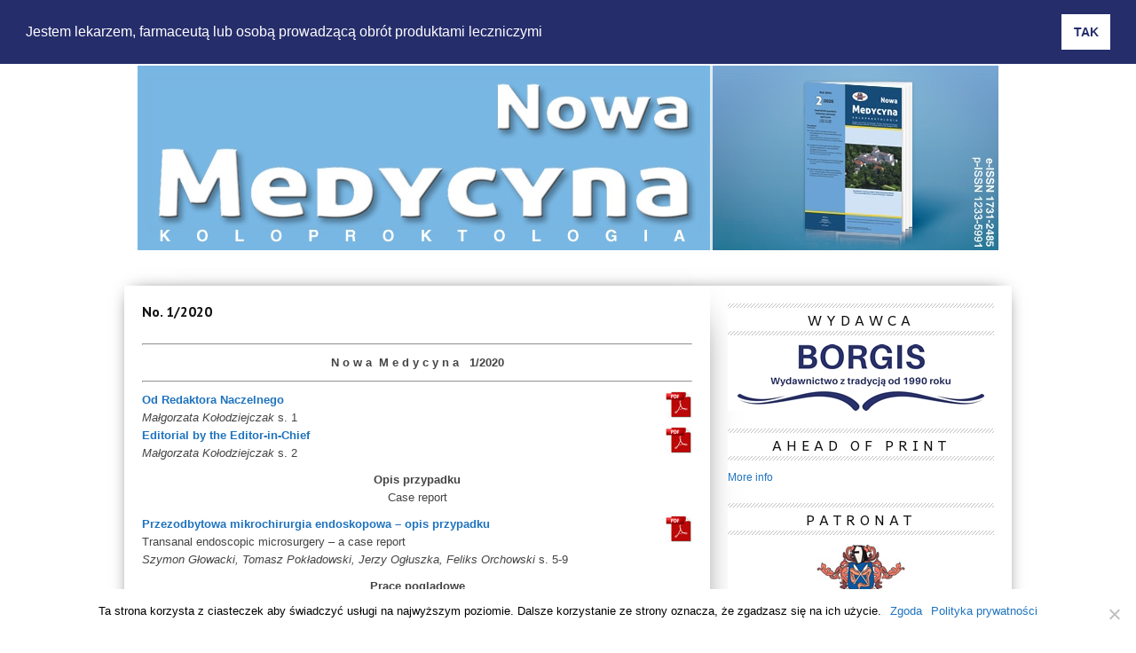

--- FILE ---
content_type: text/html; charset=UTF-8
request_url: http://www.nowamedycyna.pl/no-1-2020/
body_size: 14129
content:



<!DOCTYPE html>

<html xmlns="http://www.w3.org/1999/xhtml" lang="en-GB">

<head>

<meta http-equiv="Content-Type" content="text/html; charset=UTF-8" />

<meta name="viewport" content="width=device-width, initial-scale=1.0, maximum-scale=1.0" />






<title>No. 1/2020 &#8211; Nowa Medycyna</title>




<link rel="alternate" type="application/rss+xml" title="RSS 2.0" href="https://www.nowamedycyna.pl/en/feed/" />

<link rel="alternate" type="text/xml" title="RSS .92" href="https://www.nowamedycyna.pl/en/feed/rss/" />

<link rel="alternate" type="application/atom+xml" title="Atom 0.3" href="https://www.nowamedycyna.pl/en/feed/atom/" />

<link rel="pingback" href="http://www.nowamedycyna.pl/xmlrpc.php" />




<script>
  (function(i,s,o,g,r,a,m){i['GoogleAnalyticsObject']=r;i[r]=i[r]||function(){
  (i[r].q=i[r].q||[]).push(arguments)},i[r].l=1*new Date();a=s.createElement(o),
  m=s.getElementsByTagName(o)[0];a.async=1;a.src=g;m.parentNode.insertBefore(a,m)
  })(window,document,'script','//www.google-analytics.com/analytics.js','ga');

  ga('create', 'UA-68998-11', 'auto');
  ga('send', 'pageview');

</script>


<meta name='robots' content='max-image-preview:large' />
	<style>img:is([sizes="auto" i], [sizes^="auto," i]) { contain-intrinsic-size: 3000px 1500px }</style>
	<link rel="alternate" href="https://www.nowamedycyna.pl/numer-1-2020/" hreflang="pl" />
<link rel="alternate" href="https://www.nowamedycyna.pl/no-1-2020/" hreflang="en" />
<link rel='dns-prefetch' href='//fonts.googleapis.com' />
<link rel="alternate" type="application/rss+xml" title="Nowa Medycyna &raquo; Feed" href="https://www.nowamedycyna.pl/en/feed/" />
<link rel="alternate" type="application/rss+xml" title="Nowa Medycyna &raquo; Comments Feed" href="https://www.nowamedycyna.pl/en/comments/feed/" />
<script type="text/javascript">
/* <![CDATA[ */
window._wpemojiSettings = {"baseUrl":"https:\/\/s.w.org\/images\/core\/emoji\/16.0.1\/72x72\/","ext":".png","svgUrl":"https:\/\/s.w.org\/images\/core\/emoji\/16.0.1\/svg\/","svgExt":".svg","source":{"concatemoji":"http:\/\/www.nowamedycyna.pl\/wp-includes\/js\/wp-emoji-release.min.js?ver=6.8.3"}};
/*! This file is auto-generated */
!function(s,n){var o,i,e;function c(e){try{var t={supportTests:e,timestamp:(new Date).valueOf()};sessionStorage.setItem(o,JSON.stringify(t))}catch(e){}}function p(e,t,n){e.clearRect(0,0,e.canvas.width,e.canvas.height),e.fillText(t,0,0);var t=new Uint32Array(e.getImageData(0,0,e.canvas.width,e.canvas.height).data),a=(e.clearRect(0,0,e.canvas.width,e.canvas.height),e.fillText(n,0,0),new Uint32Array(e.getImageData(0,0,e.canvas.width,e.canvas.height).data));return t.every(function(e,t){return e===a[t]})}function u(e,t){e.clearRect(0,0,e.canvas.width,e.canvas.height),e.fillText(t,0,0);for(var n=e.getImageData(16,16,1,1),a=0;a<n.data.length;a++)if(0!==n.data[a])return!1;return!0}function f(e,t,n,a){switch(t){case"flag":return n(e,"\ud83c\udff3\ufe0f\u200d\u26a7\ufe0f","\ud83c\udff3\ufe0f\u200b\u26a7\ufe0f")?!1:!n(e,"\ud83c\udde8\ud83c\uddf6","\ud83c\udde8\u200b\ud83c\uddf6")&&!n(e,"\ud83c\udff4\udb40\udc67\udb40\udc62\udb40\udc65\udb40\udc6e\udb40\udc67\udb40\udc7f","\ud83c\udff4\u200b\udb40\udc67\u200b\udb40\udc62\u200b\udb40\udc65\u200b\udb40\udc6e\u200b\udb40\udc67\u200b\udb40\udc7f");case"emoji":return!a(e,"\ud83e\udedf")}return!1}function g(e,t,n,a){var r="undefined"!=typeof WorkerGlobalScope&&self instanceof WorkerGlobalScope?new OffscreenCanvas(300,150):s.createElement("canvas"),o=r.getContext("2d",{willReadFrequently:!0}),i=(o.textBaseline="top",o.font="600 32px Arial",{});return e.forEach(function(e){i[e]=t(o,e,n,a)}),i}function t(e){var t=s.createElement("script");t.src=e,t.defer=!0,s.head.appendChild(t)}"undefined"!=typeof Promise&&(o="wpEmojiSettingsSupports",i=["flag","emoji"],n.supports={everything:!0,everythingExceptFlag:!0},e=new Promise(function(e){s.addEventListener("DOMContentLoaded",e,{once:!0})}),new Promise(function(t){var n=function(){try{var e=JSON.parse(sessionStorage.getItem(o));if("object"==typeof e&&"number"==typeof e.timestamp&&(new Date).valueOf()<e.timestamp+604800&&"object"==typeof e.supportTests)return e.supportTests}catch(e){}return null}();if(!n){if("undefined"!=typeof Worker&&"undefined"!=typeof OffscreenCanvas&&"undefined"!=typeof URL&&URL.createObjectURL&&"undefined"!=typeof Blob)try{var e="postMessage("+g.toString()+"("+[JSON.stringify(i),f.toString(),p.toString(),u.toString()].join(",")+"));",a=new Blob([e],{type:"text/javascript"}),r=new Worker(URL.createObjectURL(a),{name:"wpTestEmojiSupports"});return void(r.onmessage=function(e){c(n=e.data),r.terminate(),t(n)})}catch(e){}c(n=g(i,f,p,u))}t(n)}).then(function(e){for(var t in e)n.supports[t]=e[t],n.supports.everything=n.supports.everything&&n.supports[t],"flag"!==t&&(n.supports.everythingExceptFlag=n.supports.everythingExceptFlag&&n.supports[t]);n.supports.everythingExceptFlag=n.supports.everythingExceptFlag&&!n.supports.flag,n.DOMReady=!1,n.readyCallback=function(){n.DOMReady=!0}}).then(function(){return e}).then(function(){var e;n.supports.everything||(n.readyCallback(),(e=n.source||{}).concatemoji?t(e.concatemoji):e.wpemoji&&e.twemoji&&(t(e.twemoji),t(e.wpemoji)))}))}((window,document),window._wpemojiSettings);
/* ]]> */
</script>
<style id='wp-emoji-styles-inline-css' type='text/css'>

	img.wp-smiley, img.emoji {
		display: inline !important;
		border: none !important;
		box-shadow: none !important;
		height: 1em !important;
		width: 1em !important;
		margin: 0 0.07em !important;
		vertical-align: -0.1em !important;
		background: none !important;
		padding: 0 !important;
	}
</style>
<link rel='stylesheet' id='wp-block-library-css' href='http://www.nowamedycyna.pl/wp-includes/css/dist/block-library/style.min.css?ver=6.8.3' type='text/css' media='all' />
<style id='classic-theme-styles-inline-css' type='text/css'>
/*! This file is auto-generated */
.wp-block-button__link{color:#fff;background-color:#32373c;border-radius:9999px;box-shadow:none;text-decoration:none;padding:calc(.667em + 2px) calc(1.333em + 2px);font-size:1.125em}.wp-block-file__button{background:#32373c;color:#fff;text-decoration:none}
</style>
<style id='global-styles-inline-css' type='text/css'>
:root{--wp--preset--aspect-ratio--square: 1;--wp--preset--aspect-ratio--4-3: 4/3;--wp--preset--aspect-ratio--3-4: 3/4;--wp--preset--aspect-ratio--3-2: 3/2;--wp--preset--aspect-ratio--2-3: 2/3;--wp--preset--aspect-ratio--16-9: 16/9;--wp--preset--aspect-ratio--9-16: 9/16;--wp--preset--color--black: #000000;--wp--preset--color--cyan-bluish-gray: #abb8c3;--wp--preset--color--white: #ffffff;--wp--preset--color--pale-pink: #f78da7;--wp--preset--color--vivid-red: #cf2e2e;--wp--preset--color--luminous-vivid-orange: #ff6900;--wp--preset--color--luminous-vivid-amber: #fcb900;--wp--preset--color--light-green-cyan: #7bdcb5;--wp--preset--color--vivid-green-cyan: #00d084;--wp--preset--color--pale-cyan-blue: #8ed1fc;--wp--preset--color--vivid-cyan-blue: #0693e3;--wp--preset--color--vivid-purple: #9b51e0;--wp--preset--gradient--vivid-cyan-blue-to-vivid-purple: linear-gradient(135deg,rgba(6,147,227,1) 0%,rgb(155,81,224) 100%);--wp--preset--gradient--light-green-cyan-to-vivid-green-cyan: linear-gradient(135deg,rgb(122,220,180) 0%,rgb(0,208,130) 100%);--wp--preset--gradient--luminous-vivid-amber-to-luminous-vivid-orange: linear-gradient(135deg,rgba(252,185,0,1) 0%,rgba(255,105,0,1) 100%);--wp--preset--gradient--luminous-vivid-orange-to-vivid-red: linear-gradient(135deg,rgba(255,105,0,1) 0%,rgb(207,46,46) 100%);--wp--preset--gradient--very-light-gray-to-cyan-bluish-gray: linear-gradient(135deg,rgb(238,238,238) 0%,rgb(169,184,195) 100%);--wp--preset--gradient--cool-to-warm-spectrum: linear-gradient(135deg,rgb(74,234,220) 0%,rgb(151,120,209) 20%,rgb(207,42,186) 40%,rgb(238,44,130) 60%,rgb(251,105,98) 80%,rgb(254,248,76) 100%);--wp--preset--gradient--blush-light-purple: linear-gradient(135deg,rgb(255,206,236) 0%,rgb(152,150,240) 100%);--wp--preset--gradient--blush-bordeaux: linear-gradient(135deg,rgb(254,205,165) 0%,rgb(254,45,45) 50%,rgb(107,0,62) 100%);--wp--preset--gradient--luminous-dusk: linear-gradient(135deg,rgb(255,203,112) 0%,rgb(199,81,192) 50%,rgb(65,88,208) 100%);--wp--preset--gradient--pale-ocean: linear-gradient(135deg,rgb(255,245,203) 0%,rgb(182,227,212) 50%,rgb(51,167,181) 100%);--wp--preset--gradient--electric-grass: linear-gradient(135deg,rgb(202,248,128) 0%,rgb(113,206,126) 100%);--wp--preset--gradient--midnight: linear-gradient(135deg,rgb(2,3,129) 0%,rgb(40,116,252) 100%);--wp--preset--font-size--small: 13px;--wp--preset--font-size--medium: 20px;--wp--preset--font-size--large: 36px;--wp--preset--font-size--x-large: 42px;--wp--preset--spacing--20: 0.44rem;--wp--preset--spacing--30: 0.67rem;--wp--preset--spacing--40: 1rem;--wp--preset--spacing--50: 1.5rem;--wp--preset--spacing--60: 2.25rem;--wp--preset--spacing--70: 3.38rem;--wp--preset--spacing--80: 5.06rem;--wp--preset--shadow--natural: 6px 6px 9px rgba(0, 0, 0, 0.2);--wp--preset--shadow--deep: 12px 12px 50px rgba(0, 0, 0, 0.4);--wp--preset--shadow--sharp: 6px 6px 0px rgba(0, 0, 0, 0.2);--wp--preset--shadow--outlined: 6px 6px 0px -3px rgba(255, 255, 255, 1), 6px 6px rgba(0, 0, 0, 1);--wp--preset--shadow--crisp: 6px 6px 0px rgba(0, 0, 0, 1);}:where(.is-layout-flex){gap: 0.5em;}:where(.is-layout-grid){gap: 0.5em;}body .is-layout-flex{display: flex;}.is-layout-flex{flex-wrap: wrap;align-items: center;}.is-layout-flex > :is(*, div){margin: 0;}body .is-layout-grid{display: grid;}.is-layout-grid > :is(*, div){margin: 0;}:where(.wp-block-columns.is-layout-flex){gap: 2em;}:where(.wp-block-columns.is-layout-grid){gap: 2em;}:where(.wp-block-post-template.is-layout-flex){gap: 1.25em;}:where(.wp-block-post-template.is-layout-grid){gap: 1.25em;}.has-black-color{color: var(--wp--preset--color--black) !important;}.has-cyan-bluish-gray-color{color: var(--wp--preset--color--cyan-bluish-gray) !important;}.has-white-color{color: var(--wp--preset--color--white) !important;}.has-pale-pink-color{color: var(--wp--preset--color--pale-pink) !important;}.has-vivid-red-color{color: var(--wp--preset--color--vivid-red) !important;}.has-luminous-vivid-orange-color{color: var(--wp--preset--color--luminous-vivid-orange) !important;}.has-luminous-vivid-amber-color{color: var(--wp--preset--color--luminous-vivid-amber) !important;}.has-light-green-cyan-color{color: var(--wp--preset--color--light-green-cyan) !important;}.has-vivid-green-cyan-color{color: var(--wp--preset--color--vivid-green-cyan) !important;}.has-pale-cyan-blue-color{color: var(--wp--preset--color--pale-cyan-blue) !important;}.has-vivid-cyan-blue-color{color: var(--wp--preset--color--vivid-cyan-blue) !important;}.has-vivid-purple-color{color: var(--wp--preset--color--vivid-purple) !important;}.has-black-background-color{background-color: var(--wp--preset--color--black) !important;}.has-cyan-bluish-gray-background-color{background-color: var(--wp--preset--color--cyan-bluish-gray) !important;}.has-white-background-color{background-color: var(--wp--preset--color--white) !important;}.has-pale-pink-background-color{background-color: var(--wp--preset--color--pale-pink) !important;}.has-vivid-red-background-color{background-color: var(--wp--preset--color--vivid-red) !important;}.has-luminous-vivid-orange-background-color{background-color: var(--wp--preset--color--luminous-vivid-orange) !important;}.has-luminous-vivid-amber-background-color{background-color: var(--wp--preset--color--luminous-vivid-amber) !important;}.has-light-green-cyan-background-color{background-color: var(--wp--preset--color--light-green-cyan) !important;}.has-vivid-green-cyan-background-color{background-color: var(--wp--preset--color--vivid-green-cyan) !important;}.has-pale-cyan-blue-background-color{background-color: var(--wp--preset--color--pale-cyan-blue) !important;}.has-vivid-cyan-blue-background-color{background-color: var(--wp--preset--color--vivid-cyan-blue) !important;}.has-vivid-purple-background-color{background-color: var(--wp--preset--color--vivid-purple) !important;}.has-black-border-color{border-color: var(--wp--preset--color--black) !important;}.has-cyan-bluish-gray-border-color{border-color: var(--wp--preset--color--cyan-bluish-gray) !important;}.has-white-border-color{border-color: var(--wp--preset--color--white) !important;}.has-pale-pink-border-color{border-color: var(--wp--preset--color--pale-pink) !important;}.has-vivid-red-border-color{border-color: var(--wp--preset--color--vivid-red) !important;}.has-luminous-vivid-orange-border-color{border-color: var(--wp--preset--color--luminous-vivid-orange) !important;}.has-luminous-vivid-amber-border-color{border-color: var(--wp--preset--color--luminous-vivid-amber) !important;}.has-light-green-cyan-border-color{border-color: var(--wp--preset--color--light-green-cyan) !important;}.has-vivid-green-cyan-border-color{border-color: var(--wp--preset--color--vivid-green-cyan) !important;}.has-pale-cyan-blue-border-color{border-color: var(--wp--preset--color--pale-cyan-blue) !important;}.has-vivid-cyan-blue-border-color{border-color: var(--wp--preset--color--vivid-cyan-blue) !important;}.has-vivid-purple-border-color{border-color: var(--wp--preset--color--vivid-purple) !important;}.has-vivid-cyan-blue-to-vivid-purple-gradient-background{background: var(--wp--preset--gradient--vivid-cyan-blue-to-vivid-purple) !important;}.has-light-green-cyan-to-vivid-green-cyan-gradient-background{background: var(--wp--preset--gradient--light-green-cyan-to-vivid-green-cyan) !important;}.has-luminous-vivid-amber-to-luminous-vivid-orange-gradient-background{background: var(--wp--preset--gradient--luminous-vivid-amber-to-luminous-vivid-orange) !important;}.has-luminous-vivid-orange-to-vivid-red-gradient-background{background: var(--wp--preset--gradient--luminous-vivid-orange-to-vivid-red) !important;}.has-very-light-gray-to-cyan-bluish-gray-gradient-background{background: var(--wp--preset--gradient--very-light-gray-to-cyan-bluish-gray) !important;}.has-cool-to-warm-spectrum-gradient-background{background: var(--wp--preset--gradient--cool-to-warm-spectrum) !important;}.has-blush-light-purple-gradient-background{background: var(--wp--preset--gradient--blush-light-purple) !important;}.has-blush-bordeaux-gradient-background{background: var(--wp--preset--gradient--blush-bordeaux) !important;}.has-luminous-dusk-gradient-background{background: var(--wp--preset--gradient--luminous-dusk) !important;}.has-pale-ocean-gradient-background{background: var(--wp--preset--gradient--pale-ocean) !important;}.has-electric-grass-gradient-background{background: var(--wp--preset--gradient--electric-grass) !important;}.has-midnight-gradient-background{background: var(--wp--preset--gradient--midnight) !important;}.has-small-font-size{font-size: var(--wp--preset--font-size--small) !important;}.has-medium-font-size{font-size: var(--wp--preset--font-size--medium) !important;}.has-large-font-size{font-size: var(--wp--preset--font-size--large) !important;}.has-x-large-font-size{font-size: var(--wp--preset--font-size--x-large) !important;}
:where(.wp-block-post-template.is-layout-flex){gap: 1.25em;}:where(.wp-block-post-template.is-layout-grid){gap: 1.25em;}
:where(.wp-block-columns.is-layout-flex){gap: 2em;}:where(.wp-block-columns.is-layout-grid){gap: 2em;}
:root :where(.wp-block-pullquote){font-size: 1.5em;line-height: 1.6;}
</style>
<link rel='stylesheet' id='cookie-notice-front-css' href='http://www.nowamedycyna.pl/wp-content/plugins/cookie-notice/css/front.min.css?ver=2.5.6' type='text/css' media='all' />
<link rel='stylesheet' id='nsc_bar_nice-cookie-consent-css' href='http://www.nowamedycyna.pl/wp-content/plugins/beautiful-and-responsive-cookie-consent/public/cookieNSCconsent.min.css?ver=4.6.2' type='text/css' media='all' />
<!--[if lt IE 9]>
<link rel='stylesheet' id='iecss-css' href='http://www.nowamedycyna.pl/wp-content/themes/borgis/css/iecss.css?ver=6.8.3' type='text/css' media='all' />
<![endif]-->
<link rel='stylesheet' id='mvp-style-css' href='http://www.nowamedycyna.pl/wp-content/themes/borgis/style.css?ver=6.8.3' type='text/css' media='all' />
<link rel='stylesheet' id='reset-css' href='http://www.nowamedycyna.pl/wp-content/themes/borgis/css/reset.css?ver=6.8.3' type='text/css' media='all' />
<link rel='stylesheet' id='media-queries-css' href='http://www.nowamedycyna.pl/wp-content/themes/borgis/css/media-queries.css?ver=6.8.3' type='text/css' media='all' />
<link rel='stylesheet' id='googlefonts-css' href='http://fonts.googleapis.com/css?family=Quicksand%3A300%2C400%7CVidaloka%7CPlayfair+Display%3A400%2C700%2C900%7COpen+Sans+Condensed%3A300%2C700%7COswald%3A300%2C400%2C700%7CRaleway%3A200%2C300%2C400%2C500%2C600%2C700%2C800&#038;subset=latin%2Clatin-ext%2Ccyrillic%2Ccyrillic-ext%2Cgreek-ext%2Cgreek%2Cvietnamese&#038;ver=6.8.3' type='text/css' media='all' />
<script type="text/javascript" id="cookie-notice-front-js-before">
/* <![CDATA[ */
var cnArgs = {"ajaxUrl":"https:\/\/www.nowamedycyna.pl\/wp-admin\/admin-ajax.php","nonce":"2bc6e2be2d","hideEffect":"fade","position":"bottom","onScroll":false,"onScrollOffset":100,"onClick":false,"cookieName":"cookie_notice_accepted","cookieTime":15811200,"cookieTimeRejected":2592000,"globalCookie":false,"redirection":false,"cache":false,"revokeCookies":false,"revokeCookiesOpt":"automatic"};
/* ]]> */
</script>
<script type="text/javascript" src="http://www.nowamedycyna.pl/wp-content/plugins/cookie-notice/js/front.min.js?ver=2.5.6" id="cookie-notice-front-js"></script>
<script type="text/javascript" src="http://www.nowamedycyna.pl/wp-includes/js/jquery/jquery.min.js?ver=3.7.1" id="jquery-core-js"></script>
<script type="text/javascript" src="http://www.nowamedycyna.pl/wp-includes/js/jquery/jquery-migrate.min.js?ver=3.4.1" id="jquery-migrate-js"></script>
<link rel="https://api.w.org/" href="https://www.nowamedycyna.pl/wp-json/" /><link rel="alternate" title="JSON" type="application/json" href="https://www.nowamedycyna.pl/wp-json/wp/v2/pages/2489" /><link rel="EditURI" type="application/rsd+xml" title="RSD" href="https://www.nowamedycyna.pl/xmlrpc.php?rsd" />
<meta name="generator" content="WordPress 6.8.3" />
<link rel="canonical" href="https://www.nowamedycyna.pl/no-1-2020/" />
<link rel='shortlink' href='https://www.nowamedycyna.pl/?p=2489' />
<link rel="alternate" title="oEmbed (JSON)" type="application/json+oembed" href="https://www.nowamedycyna.pl/wp-json/oembed/1.0/embed?url=https%3A%2F%2Fwww.nowamedycyna.pl%2Fno-1-2020%2F" />
<link rel="alternate" title="oEmbed (XML)" type="text/xml+oembed" href="https://www.nowamedycyna.pl/wp-json/oembed/1.0/embed?url=https%3A%2F%2Fwww.nowamedycyna.pl%2Fno-1-2020%2F&#038;format=xml" />

<!-- This site is using AdRotate v5.13.7 to display their advertisements - https://ajdg.solutions/ -->
<!-- AdRotate CSS -->
<style type="text/css" media="screen">
	.g { margin:0px; padding:0px; overflow:hidden; line-height:1; zoom:1; }
	.g img { height:auto; }
	.g-col { position:relative; float:left; }
	.g-col:first-child { margin-left: 0; }
	.g-col:last-child { margin-right: 0; }
	.g-1 { width:100%; max-width:970px; height:100%; max-height:200px; margin: 0 auto; }
	@media only screen and (max-width: 480px) {
		.g-col, .g-dyn, .g-single { width:100%; margin-left:0; margin-right:0; }
	}
</style>
<!-- /AdRotate CSS -->



<style type='text/css'>



@import url(http://fonts.googleapis.com/css?family=PT+Sans:100,200,300,400,500,600,700,800,900|Archivo+Narrow:100,200,300,400,500,600,700,800,900|PT+Sans:100,200,300,400,500,600,700,800,900|Andika:100,200,300,400,500,600,700,800,900&subset=latin,latin-ext,cyrillic,cyrillic-ext,greek-ext,greek,vietnamese);



#nav-wrapper {

	background: #ffffff;

	}



#main-nav .menu li a:hover,

#main-nav .menu li.current-menu-item a,

#search-button:hover,

.home-widget h3.widget-cat,

span.post-tags-header,

.post-tags a:hover,

.tag-cloud a:hover {

	background: #5cb3ff;

	}



#main-nav .menu-item-home a:hover {

	background: #5cb3ff !important;

	}



#top-story-left h3,

#top-story-right h3 {

	border-bottom: 3px solid #5cb3ff;

	}



a, a:visited,

ul.top-stories li:hover h2,

ul.top-stories li:hover h2,

#top-story-middle:hover h2,

#top-story-wrapper:hover #feat2-main-text h2,

#feat1-left-wrapper:hover .feat1-left-text h2,

#feat1-right-wrapper:hover .feat1-right-text h2,

ul.split-columns li:hover h2,

.home-widget ul.wide-widget li:hover h2,

.home-widget ul.home-list li:hover h2,

h3.story-cat,

h3.story-cat a,

.sidebar-widget ul.home-list li:hover h2,

.sidebar-widget ul.wide-widget li:hover h2,

.sidebar-widget ul.split-columns li:hover h2,

#footer-nav .menu li a:hover,

.footer-widget ul.home-list li:hover h2,

.footer-widget ul.wide-widget li:hover h2,

.footer-widget ul.split-columns li:hover h2,

.prev,

.next {

	color: #5cb3ff;

	}



#wallpaper {

	background: url() no-repeat 50% 0;

	}



.featured-text h2,

.featured-text h2 a,

.feat1-main-text h2,

.feat1-main-text h2 a {

	font-family: 'PT Sans', serif;

	}



#main-nav .menu li a,

#main-nav .menu li:hover ul li a {

	font-family: 'Archivo Narrow', sans-serif;

	}



#top-story-left h2,

#top-story-right h2,

.feat1-left-text h2,

.feat1-right-text h2,

#feat2-main-text h2,

#middle-text h2,

ul.split-columns li h2,

.home-widget .wide-text h2,

.home-widget .home-list-content h2,

h1.story-title,

.sidebar-widget .wide-text h2,

.sidebar-widget ul.split-columns li h2,

.footer-widget .wide-text h2,

.footer-widget ul.split-columns li h2,

#post-404 h1 {

	font-family: 'PT Sans', serif;

	}



#top-story-left h3,

#top-story-right h3,

#middle-text h3,

h1.home-widget-header,

#woo-content h1.page-title,

h3.home-widget-header,

h1.archive-header,

h3.story-cat,

h3.story-cat a,

#content-area h1,

#content-area h2,

#content-area h3,

#content-area h4,

#content-area h5,

#content-area h6,

h4.post-header,

h3.sidebar-widget-header,

h3.footer-widget-header {

	font-family: 'Andika', sans-serif;

	}



@media screen and (max-width: 767px) and (min-width: 480px) {



	.sidebar-widget .home-list-content h2 {

		font-family: 'PT Sans', serif;

		}



	}



</style>

	<style type="text/css">.recentcomments a{display:inline !important;padding:0 !important;margin:0 !important;}</style><link rel="icon" href="https://www.nowamedycyna.pl/wp-content/uploads/2023/12/cropped-cropped-borgis-32x32.png" sizes="32x32" />
<link rel="icon" href="https://www.nowamedycyna.pl/wp-content/uploads/2023/12/cropped-cropped-borgis-192x192.png" sizes="192x192" />
<link rel="apple-touch-icon" href="https://www.nowamedycyna.pl/wp-content/uploads/2023/12/cropped-cropped-borgis-180x180.png" />
<meta name="msapplication-TileImage" content="https://www.nowamedycyna.pl/wp-content/uploads/2023/12/cropped-cropped-borgis-270x270.png" />
		<style type="text/css" id="wp-custom-css">
			a, a:visited, h3.story-cat a, ul.split-columns li:hover h2 {color: #1e73be}
.tag-cloud a:hover, span.post-tags-header {background-color: #1e73be;}
#footer-wrapper {background-color: #252D6B; color: #fff;}
#footer-wrapper h3 {color: #fff; }
#footer-leaderboard {width: 1200px;text-align: center; border-bottom: none}
.footer-widget {border-left: none}
#footer-top {width:1200px;}
.footer-widget {width: 33%; margin:0; padding: 0}
.footer-widget p {font-size: 0.9rem}
#nav-inner, #main-nav, #main-nav .menu {width: 1200px;}
#main-nav .menu li a {font-size: 0.8em;}
#footer-widget-wrapper {width: 100%}
#main-nav .menu li a:hover {background-color: #1e73be;}
.home-widget .split-text {max-height: fit-content;}
#menu-english-main-menu-1 {display:flex !important; justify-content:center;}
@media all and (max-width: 998px) {
	#footer-leaderboard {display: flex; flex-direction:column; align-items: flex-start; width:100%;max-width: 400px;align-items: center;}
	#footer-widget-wrapper {display: flex; flex-direction: column;max-width: 400px;align-items: center;}
	#footer-wrapper, #footer-top {display:flex; align-items: center;}
	#footer-top {flex-direction: column; align-items: center;}
	#nav-inner {width:100%;}}



.home-widget .home-list-content {width:100%;}		</style>
		


<style type="text/css">


</style>



</head>



<body class="wp-singular page-template page-template-template-spis page-template-template-spis-php page page-id-2489 wp-theme-borgis cookies-not-set">

<div id="site">

	
	<div id="nav-wrapper">

		<div id="nav-inner">

			
			
			<div id="mobi-nav">

				<div class="menu-english-main-menu-container"><select><option value="#">Menu</option><option value="#" id="menu-item-1872">About us	<option value="https://www.nowamedycyna.pl/about-journal/" id="menu-item-1867">-About the Journal</option>
	<option value="https://www.nowamedycyna.pl/1847-2/" id="menu-item-1864">-Editorial Board</option>
	<option value="https://www.nowamedycyna.pl/scientific-board/" id="menu-item-1870">-National Scientific Board</option>
	<option value="https://www.nowamedycyna.pl/international-scientific-board/" id="menu-item-1869">-International Scientific Board</option>
	<option value="https://www.nowamedycyna.pl/list-of-reviewers/" id="menu-item-1861">-Reviewers</option>
	<option value="https://www.nowamedycyna.pl/evaluation/" id="menu-item-1862">-Indexing</option>
</option>
<option value="https://www.nowamedycyna.pl/policies/" id="menu-item-2270">Policies	<option value="https://www.nowamedycyna.pl/peer-review-process/" id="menu-item-2269">-Peer Review Process</option>
	<option value="https://www.nowamedycyna.pl/conflict-of-interest-policy/" id="menu-item-2268">-Conflict of Interest Policy</option>
	<option value="https://www.nowamedycyna.pl/human-and-animal-rights/" id="menu-item-2267">-Human and Animal Rights</option>
	<option value="https://www.nowamedycyna.pl/informed-consent/" id="menu-item-2266">-Informed Consent</option>
	<option value="https://www.nowamedycyna.pl/plagiarism-ghostwriting-and-guest-authorship/" id="menu-item-2265">-Plagiarism, Ghostwriting and Guest Authorship</option>
	<option value="https://www.nowamedycyna.pl/open-access/" id="menu-item-2264">-Open Access</option>
</option>
<option value="https://www.nowamedycyna.pl/current-issue/" id="menu-item-1871">Current issue</option>
<option value="https://www.nowamedycyna.pl/next-issue/" id="menu-item-1860">Next issue</option>
<option value="#" id="menu-item-2321">Previous issue	<option value="https://www.nowamedycyna.pl/2025-2/" id="menu-item-3169">-2025		<option value="https://www.nowamedycyna.pl/no-1-2025/" id="menu-item-3170">--No. 1 /2025</option>
		<option value="https://www.nowamedycyna.pl/no-2-2025/" id="menu-item-3190">--No. 2/2025</option>
</option>
	<option value="https://www.nowamedycyna.pl/2024-2/" id="menu-item-3036">-2024		<option value="https://www.nowamedycyna.pl/no-1-2024/" id="menu-item-3037">--No. 1/2024</option>
		<option value="https://www.nowamedycyna.pl/no-2-2024/" id="menu-item-3035">--No. 2/2024</option>
		<option value="https://www.nowamedycyna.pl/no-3-2024/" id="menu-item-3105">--No. 3/2024</option>
		<option value="https://www.nowamedycyna.pl/no-4-2024/" id="menu-item-3171">--No. 4/2024</option>
</option>
	<option value="https://www.nowamedycyna.pl/2023-2/" id="menu-item-2838">-2023		<option value="https://www.nowamedycyna.pl/no-1-2023/" id="menu-item-2840">--No. 1/2023</option>
		<option value="https://www.nowamedycyna.pl/no-2-2023/" id="menu-item-2839">--No. 2/2023</option>
		<option value="https://www.nowamedycyna.pl/no-3-2023/" id="menu-item-2974">--No. 3/2023</option>
		<option value="https://www.nowamedycyna.pl/no-4-2023/" id="menu-item-2994">--No. 4/2023</option>
</option>
	<option value="https://www.nowamedycyna.pl/2022-2/" id="menu-item-2721">-2022		<option value="https://www.nowamedycyna.pl/no-1-2022/" id="menu-item-2722">--No. 1/2022</option>
		<option value="https://www.nowamedycyna.pl/no-2-2022/" id="menu-item-2741">--No. 2/2022</option>
		<option value="https://www.nowamedycyna.pl/no-3-2022/" id="menu-item-2769">--No. 3/2022</option>
		<option value="https://www.nowamedycyna.pl/no-4-2022/" id="menu-item-2786">--No. 4/2022</option>
</option>
	<option value="https://www.nowamedycyna.pl/2021-2/" id="menu-item-2594">-2021		<option value="https://www.nowamedycyna.pl/no-1-2021/" id="menu-item-2595">--No. 1/2021</option>
		<option value="https://www.nowamedycyna.pl/no-2-2021/" id="menu-item-2613">--No. 2/2021</option>
		<option value="https://www.nowamedycyna.pl/no-3-2021/" id="menu-item-2635">--No. 3/2021</option>
		<option value="https://www.nowamedycyna.pl/no-4-2021/" id="menu-item-2689">--No. 4/2021</option>
</option>
	<option value="https://www.nowamedycyna.pl/2020-2/" id="menu-item-2505">-2020		<option value="https://www.nowamedycyna.pl/no-1-2020/" id="menu-item-2506">--No. 1/2020</option>
		<option value="https://www.nowamedycyna.pl/no-2-2020/" id="menu-item-2504">--No. 2/2020</option>
		<option value="https://www.nowamedycyna.pl/no-3-2020/" id="menu-item-2533">--No. 3/2020</option>
		<option value="https://www.nowamedycyna.pl/no-4-2020/" id="menu-item-2596">--No. 4/2020</option>
</option>
	<option value="https://www.nowamedycyna.pl/2019-2/" id="menu-item-2384">-2019		<option value="https://www.nowamedycyna.pl/no-1-2019/" id="menu-item-2387">--No. 1/2019</option>
		<option value="https://www.nowamedycyna.pl/no-2-2019/" id="menu-item-2386">--No. 2/2019</option>
		<option value="https://www.nowamedycyna.pl/no-3-2019/" id="menu-item-2385">--No. 3/2019</option>
		<option value="https://www.nowamedycyna.pl/no-4-2019/" id="menu-item-2457">--No. 4/2019</option>
</option>
	<option value="https://www.nowamedycyna.pl/2018-2/" id="menu-item-2322">-2018		<option value="https://www.nowamedycyna.pl/no-1-2018/" id="menu-item-2328">--No. 1/2018</option>
		<option value="https://www.nowamedycyna.pl/no-2-2018/" id="menu-item-2327">--No. 2/2018</option>
		<option value="https://www.nowamedycyna.pl/no-3-2018/" id="menu-item-2326">--No. 3/2018</option>
		<option value="https://www.nowamedycyna.pl/no-4-2018/" id="menu-item-2325">--No. 4/2018</option>
</option>
	<option value="https://www.nowamedycyna.pl/2017-2/" id="menu-item-2323">-2017		<option value="https://www.nowamedycyna.pl/no-1-2017/" id="menu-item-2332">--No. 1/2017</option>
		<option value="https://www.nowamedycyna.pl/no-2-2017/" id="menu-item-2331">--No. 2/2017</option>
		<option value="https://www.nowamedycyna.pl/no-3-2017/" id="menu-item-2330">--No. 3/2017</option>
		<option value="https://www.nowamedycyna.pl/no-4-2017/" id="menu-item-2329">--No. 4/2017</option>
</option>
	<option value="https://www.nowamedycyna.pl/2016-2/" id="menu-item-2324">-2016		<option value="https://www.nowamedycyna.pl/no-1-2016/" id="menu-item-2336">--No. 1/2016</option>
		<option value="https://www.nowamedycyna.pl/no-2-2016/" id="menu-item-2335">--No. 2/2016</option>
		<option value="https://www.nowamedycyna.pl/no-3-2016/" id="menu-item-2334">--No. 3/2016</option>
		<option value="https://www.nowamedycyna.pl/no-4-2016/" id="menu-item-2333">--No. 4/2016</option>
</option>
</option>
<option value="#" id="menu-item-1874">Information for authors	<option value="https://www.nowamedycyna.pl/guide-for-contributors/" id="menu-item-2024">-Guide for Contributors</option>
	<option value="https://www.nowamedycyna.pl/fee-for-the-publication/" id="menu-item-1866">-Printing charges</option>
</option>
<option value="https://www.nowamedycyna.pl/contact/" id="menu-item-1868">Contact</option>
</select></div>
			</div><!--mobi-nav-->

			
			
			<div id="logo-small" itemscope itemtype="http://schema.org/Organization">

				
					<a itemprop="url" href="https://www.nowamedycyna.pl"><img itemprop="logo" src="http://www.nowamedycyna.pl/wp-content/uploads/2014/06/blank_logo_1x1.png" alt="Nowa Medycyna" /></a>

				
			</div><!--logo-small-->

			
			<div id="main-nav">

				<div class="menu-english-main-menu-container"><ul id="menu-english-main-menu-1" class="menu"><li class="menu-item menu-item-type-custom menu-item-object-custom menu-item-has-children menu-item-1872"><a href="#">About us</a>
<ul class="sub-menu">
	<li class="menu-item menu-item-type-post_type menu-item-object-page menu-item-1867"><a href="https://www.nowamedycyna.pl/about-journal/">About the Journal</a></li>
	<li class="menu-item menu-item-type-post_type menu-item-object-page menu-item-1864"><a href="https://www.nowamedycyna.pl/1847-2/">Editorial Board</a></li>
	<li class="menu-item menu-item-type-post_type menu-item-object-page menu-item-1870"><a href="https://www.nowamedycyna.pl/scientific-board/">National Scientific Board</a></li>
	<li class="menu-item menu-item-type-post_type menu-item-object-page menu-item-1869"><a href="https://www.nowamedycyna.pl/international-scientific-board/">International Scientific Board</a></li>
	<li class="menu-item menu-item-type-post_type menu-item-object-page menu-item-1861"><a href="https://www.nowamedycyna.pl/list-of-reviewers/">Reviewers</a></li>
	<li class="menu-item menu-item-type-post_type menu-item-object-page menu-item-1862"><a href="https://www.nowamedycyna.pl/evaluation/">Indexing</a></li>
</ul>
</li>
<li class="menu-item menu-item-type-post_type menu-item-object-page menu-item-has-children menu-item-2270"><a href="https://www.nowamedycyna.pl/policies/">Policies</a>
<ul class="sub-menu">
	<li class="menu-item menu-item-type-post_type menu-item-object-page menu-item-2269"><a href="https://www.nowamedycyna.pl/peer-review-process/">Peer Review Process</a></li>
	<li class="menu-item menu-item-type-post_type menu-item-object-page menu-item-2268"><a href="https://www.nowamedycyna.pl/conflict-of-interest-policy/">Conflict of Interest Policy</a></li>
	<li class="menu-item menu-item-type-post_type menu-item-object-page menu-item-2267"><a href="https://www.nowamedycyna.pl/human-and-animal-rights/">Human and Animal Rights</a></li>
	<li class="menu-item menu-item-type-post_type menu-item-object-page menu-item-2266"><a href="https://www.nowamedycyna.pl/informed-consent/">Informed Consent</a></li>
	<li class="menu-item menu-item-type-post_type menu-item-object-page menu-item-2265"><a href="https://www.nowamedycyna.pl/plagiarism-ghostwriting-and-guest-authorship/">Plagiarism, Ghostwriting and Guest Authorship</a></li>
	<li class="menu-item menu-item-type-post_type menu-item-object-page menu-item-2264"><a href="https://www.nowamedycyna.pl/open-access/">Open Access</a></li>
</ul>
</li>
<li class="menu-item menu-item-type-post_type menu-item-object-page menu-item-1871"><a href="https://www.nowamedycyna.pl/current-issue/">Current issue</a></li>
<li class="menu-item menu-item-type-post_type menu-item-object-page menu-item-1860"><a href="https://www.nowamedycyna.pl/next-issue/">Next issue</a></li>
<li class="menu-item menu-item-type-custom menu-item-object-custom current-menu-ancestor menu-item-has-children menu-item-2321"><a href="#">Previous issue</a>
<ul class="sub-menu">
	<li class="menu-item menu-item-type-post_type menu-item-object-page menu-item-has-children menu-item-3169"><a href="https://www.nowamedycyna.pl/2025-2/">2025</a>
	<ul class="sub-menu">
		<li class="menu-item menu-item-type-post_type menu-item-object-page menu-item-3170"><a href="https://www.nowamedycyna.pl/no-1-2025/">No. 1 /2025</a></li>
		<li class="menu-item menu-item-type-post_type menu-item-object-page menu-item-3190"><a href="https://www.nowamedycyna.pl/no-2-2025/">No. 2/2025</a></li>
	</ul>
</li>
	<li class="menu-item menu-item-type-post_type menu-item-object-page menu-item-has-children menu-item-3036"><a href="https://www.nowamedycyna.pl/2024-2/">2024</a>
	<ul class="sub-menu">
		<li class="menu-item menu-item-type-post_type menu-item-object-page menu-item-3037"><a href="https://www.nowamedycyna.pl/no-1-2024/">No. 1/2024</a></li>
		<li class="menu-item menu-item-type-post_type menu-item-object-page menu-item-3035"><a href="https://www.nowamedycyna.pl/no-2-2024/">No. 2/2024</a></li>
		<li class="menu-item menu-item-type-post_type menu-item-object-page menu-item-3105"><a href="https://www.nowamedycyna.pl/no-3-2024/">No. 3/2024</a></li>
		<li class="menu-item menu-item-type-post_type menu-item-object-page menu-item-3171"><a href="https://www.nowamedycyna.pl/no-4-2024/">No. 4/2024</a></li>
	</ul>
</li>
	<li class="menu-item menu-item-type-post_type menu-item-object-page menu-item-has-children menu-item-2838"><a href="https://www.nowamedycyna.pl/2023-2/">2023</a>
	<ul class="sub-menu">
		<li class="menu-item menu-item-type-post_type menu-item-object-page menu-item-2840"><a href="https://www.nowamedycyna.pl/no-1-2023/">No. 1/2023</a></li>
		<li class="menu-item menu-item-type-post_type menu-item-object-page menu-item-2839"><a href="https://www.nowamedycyna.pl/no-2-2023/">No. 2/2023</a></li>
		<li class="menu-item menu-item-type-post_type menu-item-object-page menu-item-2974"><a href="https://www.nowamedycyna.pl/no-3-2023/">No. 3/2023</a></li>
		<li class="menu-item menu-item-type-post_type menu-item-object-page menu-item-2994"><a href="https://www.nowamedycyna.pl/no-4-2023/">No. 4/2023</a></li>
	</ul>
</li>
	<li class="menu-item menu-item-type-post_type menu-item-object-page menu-item-has-children menu-item-2721"><a href="https://www.nowamedycyna.pl/2022-2/">2022</a>
	<ul class="sub-menu">
		<li class="menu-item menu-item-type-post_type menu-item-object-page menu-item-2722"><a href="https://www.nowamedycyna.pl/no-1-2022/">No. 1/2022</a></li>
		<li class="menu-item menu-item-type-post_type menu-item-object-page menu-item-2741"><a href="https://www.nowamedycyna.pl/no-2-2022/">No. 2/2022</a></li>
		<li class="menu-item menu-item-type-post_type menu-item-object-page menu-item-2769"><a href="https://www.nowamedycyna.pl/no-3-2022/">No. 3/2022</a></li>
		<li class="menu-item menu-item-type-post_type menu-item-object-page menu-item-2786"><a href="https://www.nowamedycyna.pl/no-4-2022/">No. 4/2022</a></li>
	</ul>
</li>
	<li class="menu-item menu-item-type-post_type menu-item-object-page menu-item-has-children menu-item-2594"><a href="https://www.nowamedycyna.pl/2021-2/">2021</a>
	<ul class="sub-menu">
		<li class="menu-item menu-item-type-post_type menu-item-object-page menu-item-2595"><a href="https://www.nowamedycyna.pl/no-1-2021/">No. 1/2021</a></li>
		<li class="menu-item menu-item-type-post_type menu-item-object-page menu-item-2613"><a href="https://www.nowamedycyna.pl/no-2-2021/">No. 2/2021</a></li>
		<li class="menu-item menu-item-type-post_type menu-item-object-page menu-item-2635"><a href="https://www.nowamedycyna.pl/no-3-2021/">No. 3/2021</a></li>
		<li class="menu-item menu-item-type-post_type menu-item-object-page menu-item-2689"><a href="https://www.nowamedycyna.pl/no-4-2021/">No. 4/2021</a></li>
	</ul>
</li>
	<li class="menu-item menu-item-type-post_type menu-item-object-page current-menu-ancestor current-menu-parent current_page_parent current_page_ancestor menu-item-has-children menu-item-2505"><a href="https://www.nowamedycyna.pl/2020-2/">2020</a>
	<ul class="sub-menu">
		<li class="menu-item menu-item-type-post_type menu-item-object-page current-menu-item page_item page-item-2489 current_page_item menu-item-2506"><a href="https://www.nowamedycyna.pl/no-1-2020/" aria-current="page">No. 1/2020</a></li>
		<li class="menu-item menu-item-type-post_type menu-item-object-page menu-item-2504"><a href="https://www.nowamedycyna.pl/no-2-2020/">No. 2/2020</a></li>
		<li class="menu-item menu-item-type-post_type menu-item-object-page menu-item-2533"><a href="https://www.nowamedycyna.pl/no-3-2020/">No. 3/2020</a></li>
		<li class="menu-item menu-item-type-post_type menu-item-object-page menu-item-2596"><a href="https://www.nowamedycyna.pl/no-4-2020/">No. 4/2020</a></li>
	</ul>
</li>
	<li class="menu-item menu-item-type-post_type menu-item-object-page menu-item-has-children menu-item-2384"><a href="https://www.nowamedycyna.pl/2019-2/">2019</a>
	<ul class="sub-menu">
		<li class="menu-item menu-item-type-post_type menu-item-object-page menu-item-2387"><a href="https://www.nowamedycyna.pl/no-1-2019/">No. 1/2019</a></li>
		<li class="menu-item menu-item-type-post_type menu-item-object-page menu-item-2386"><a href="https://www.nowamedycyna.pl/no-2-2019/">No. 2/2019</a></li>
		<li class="menu-item menu-item-type-post_type menu-item-object-page menu-item-2385"><a href="https://www.nowamedycyna.pl/no-3-2019/">No. 3/2019</a></li>
		<li class="menu-item menu-item-type-post_type menu-item-object-page menu-item-2457"><a href="https://www.nowamedycyna.pl/no-4-2019/">No. 4/2019</a></li>
	</ul>
</li>
	<li class="menu-item menu-item-type-post_type menu-item-object-page menu-item-has-children menu-item-2322"><a href="https://www.nowamedycyna.pl/2018-2/">2018</a>
	<ul class="sub-menu">
		<li class="menu-item menu-item-type-post_type menu-item-object-page menu-item-2328"><a href="https://www.nowamedycyna.pl/no-1-2018/">No. 1/2018</a></li>
		<li class="menu-item menu-item-type-post_type menu-item-object-page menu-item-2327"><a href="https://www.nowamedycyna.pl/no-2-2018/">No. 2/2018</a></li>
		<li class="menu-item menu-item-type-post_type menu-item-object-page menu-item-2326"><a href="https://www.nowamedycyna.pl/no-3-2018/">No. 3/2018</a></li>
		<li class="menu-item menu-item-type-post_type menu-item-object-page menu-item-2325"><a href="https://www.nowamedycyna.pl/no-4-2018/">No. 4/2018</a></li>
	</ul>
</li>
	<li class="menu-item menu-item-type-post_type menu-item-object-page menu-item-has-children menu-item-2323"><a href="https://www.nowamedycyna.pl/2017-2/">2017</a>
	<ul class="sub-menu">
		<li class="menu-item menu-item-type-post_type menu-item-object-page menu-item-2332"><a href="https://www.nowamedycyna.pl/no-1-2017/">No. 1/2017</a></li>
		<li class="menu-item menu-item-type-post_type menu-item-object-page menu-item-2331"><a href="https://www.nowamedycyna.pl/no-2-2017/">No. 2/2017</a></li>
		<li class="menu-item menu-item-type-post_type menu-item-object-page menu-item-2330"><a href="https://www.nowamedycyna.pl/no-3-2017/">No. 3/2017</a></li>
		<li class="menu-item menu-item-type-post_type menu-item-object-page menu-item-2329"><a href="https://www.nowamedycyna.pl/no-4-2017/">No. 4/2017</a></li>
	</ul>
</li>
	<li class="menu-item menu-item-type-post_type menu-item-object-page menu-item-has-children menu-item-2324"><a href="https://www.nowamedycyna.pl/2016-2/">2016</a>
	<ul class="sub-menu">
		<li class="menu-item menu-item-type-post_type menu-item-object-page menu-item-2336"><a href="https://www.nowamedycyna.pl/no-1-2016/">No. 1/2016</a></li>
		<li class="menu-item menu-item-type-post_type menu-item-object-page menu-item-2335"><a href="https://www.nowamedycyna.pl/no-2-2016/">No. 2/2016</a></li>
		<li class="menu-item menu-item-type-post_type menu-item-object-page menu-item-2334"><a href="https://www.nowamedycyna.pl/no-3-2016/">No. 3/2016</a></li>
		<li class="menu-item menu-item-type-post_type menu-item-object-page menu-item-2333"><a href="https://www.nowamedycyna.pl/no-4-2016/">No. 4/2016</a></li>
	</ul>
</li>
</ul>
</li>
<li class="menu-item menu-item-type-custom menu-item-object-custom menu-item-has-children menu-item-1874"><a href="#">Information for authors</a>
<ul class="sub-menu">
	<li class="menu-item menu-item-type-post_type menu-item-object-page menu-item-2024"><a href="https://www.nowamedycyna.pl/guide-for-contributors/">Guide for Contributors</a></li>
	<li class="menu-item menu-item-type-post_type menu-item-object-page menu-item-1866"><a href="https://www.nowamedycyna.pl/fee-for-the-publication/">Printing charges</a></li>
</ul>
</li>
<li class="menu-item menu-item-type-post_type menu-item-object-page menu-item-1868"><a href="https://www.nowamedycyna.pl/contact/">Contact</a></li>
</ul></div>
			</div><!--main-nav-->

		</div><!--nav-inner-->

	</div><!--nav-wrapper-->

	<div id="body-wrapper">

		
		<div id="main-wrapper">

				
				
				<div id="leaderboard-wrapper" class="logo-header">

					<a href="http://www.nowamedycyna.pl"><img src="http://www.nowamedycyna.pl/wp-content/uploads/2014/06/naglowek-czasopisma_v2.jpg"></a>
				</div><!--leaderboard-wrapper-->

				
				
							  				<div id="leaderboard-wrapper" class="logo-header">
				<!-- Error, Advert is not available at this time due to schedule/geolocation restrictions! -->				</div>
        				
	<div id="content-wrapper">

		
		<div id="content-main">

			
			<div id="home-main">

				<div id="post-area" class="post-2489 page type-page status-publish hentry">

					<h1 class="story-title">No. 1/2020</h1>

					
					<div id="content-area">

						<hr>
<p style="text-align: center;"><strong>N&nbsp;o&nbsp;w&nbsp;a&nbsp;&nbsp;M&nbsp;e&nbsp;d&nbsp;y&nbsp;c&nbsp;y&nbsp;n&nbsp;a&nbsp;&nbsp;&nbsp;1/2020</strong></p>
<hr>
<p><a target="_blank" href="https://www.nowamedycyna.pl/wp-content/uploads/2020/04/nm_2020_001-001.pdf" rel="noopener noreferrer"><strong>Od Redaktora Naczelnego</strong> <img decoding="async" src="https://www.nowamedycyna.pl/wp-content/uploads/2014/10/pdf_small.jpg" align="right"></a><br />
<em>Małgorzata Kołodziejczak</em> s. 1<br />
<a target="_blank" href="https://www.nowamedycyna.pl/wp-content/uploads/2020/04/nm_2020_002-002.pdf" rel="noopener noreferrer"><strong>Editorial by the Editor-in-Chief</strong> <img decoding="async" src="https://www.nowamedycyna.pl/wp-content/uploads/2014/10/pdf_small.jpg" align="right"></a><br />
<em>Małgorzata Kołodziejczak</em> s. 2</p>
<p style="text-align: center;"><strong>Opis przypadku</strong><br />
Case report</p>
<p><a target="_blank" href="https://www.nowamedycyna.pl/wp-content/uploads/2020/04/nm_2020_005-009.pdf" rel="noopener noreferrer"><strong>Przezodbytowa mikrochirurgia endoskopowa – opis przypadku</strong> <img decoding="async" src="https://www.nowamedycyna.pl/wp-content/uploads/2014/10/pdf_small.jpg" align="right"></a><br />
Transanal endoscopic microsurgery – a case report<br />
<em>Szymon Głowacki, Tomasz Pokładowski, Jerzy Ogłuszka, Feliks Orchowski</em> s. 5-9</p>
<p style="text-align: center;"><strong>Prace poglądowe</strong><br />
Review papers</p>
<p><a target="_blank" href="https://www.nowamedycyna.pl/wp-content/uploads/2020/04/nm_2020_010-016.pdf" rel="noopener noreferrer"><strong>Szerokie otwarcie kanału przetok podkowiastych i wysokich międzyzwieraczowych</strong> <img decoding="async" src="https://www.nowamedycyna.pl/wp-content/uploads/2014/10/pdf_small.jpg" align="right"></a><br />
Wide opening of the tract of horseshoe fistulas and high intersphincteric fistulas<br />
<em>Przemysław Ciesielski, Małgorzata Kołodziejczak</em> s. 10-16<br />
<a target="_blank" href="https://www.nowamedycyna.pl/wp-content/uploads/2020/04/nm_2020_017-021.pdf" rel="noopener noreferrer"><strong>Kosmetyczny aspekt operacji proktologicznych</strong> <img decoding="async" src="https://www.nowamedycyna.pl/wp-content/uploads/2014/10/pdf_small.jpg" align="right"></a><br />
Cosmetic aspect of proctological surgeries<br />
<em>Małgorzata Kołodziejczak, Przemysław Ciesielski</em> s. 17-21</p>

						
<hr>
<p class="spis"><strong>Do korzystania w granicach dozwolonego użytku prywatnego.</strong</p>

					</div><!--content-area-->

				</div><!--post-area-->

			</div><!--home-main-->

		</div><!--content-main-->

		<div id="sidebar-wrapper">

	<div id="text-9" class="sidebar-widget widget_text"><span class="sidebar-widget-header"><h3 class="sidebar-widget-header">Wydawca</h3></span>			<div class="textwidget"><p><a href="https://www.nowamedycyna.pl/wp-content/uploads/2023/12/Logo-Borgis-www.jpg"><img decoding="async" class="size-full wp-image-2867 aligncenter" src="https://www.nowamedycyna.pl/wp-content/uploads/2023/12/Logo-Borgis-www.jpg" alt="" width="278" height="75" /></a></p>
</div>
		</div><div id="text-7" class="sidebar-widget widget_text">			<div class="textwidget"><span class="sidebar-widget-header"><h3 class="sidebar-widget-header">AHEAD OF PRINT</h3></span>
<a href="http://www.nowamedycyna.pl/ahead-of-print-2/" target="_blank">More info</a></div>
		</div><div id="text-3" class="sidebar-widget widget_text"><span class="sidebar-widget-header"><h3 class="sidebar-widget-header">PATRONAT</h3></span>			<div class="textwidget"><p style="text-align: center;"><a target="_blank" href="http://pkk.org.pl/"><img src="http://www.nowamedycyna.pl/wp-content/uploads/2015/06/logopkk.jpg"></a><br>P&nbsp;o&nbsp;l&nbsp;s&nbsp;k&nbsp;i&nbsp;&nbsp;&nbsp;K&nbsp;l&nbsp;u&nbsp;b&nbsp;&nbsp;&nbsp;K&nbsp;o&nbsp;l&nbsp;o&nbsp;p&nbsp;r&nbsp;o&nbsp;k&nbsp;t&nbsp;o&nbsp;l&nbsp;o&nbsp;g&nbsp;i&nbsp;i</p></div>
		</div><div id="polylang-5" class="sidebar-widget widget_polylang"><span class="sidebar-widget-header"><h3 class="sidebar-widget-header">LANGUAGE</h3></span><ul>
	<li class="lang-item lang-item-85 lang-item-pl lang-item-first"><a  lang="pl-PL" hreflang="pl-PL" href="https://www.nowamedycyna.pl/numer-1-2020/"><img src="[data-uri]" alt="" width="16" height="11" style="width: 16px; height: 11px;" /><span style="margin-left:0.3em;">Polski</span></a></li>
	<li class="lang-item lang-item-125 lang-item-en current-lang"><a  lang="en-GB" hreflang="en-GB" href="https://www.nowamedycyna.pl/no-1-2020/"><img src="[data-uri]" alt="" width="16" height="11" style="width: 16px; height: 11px;" /><span style="margin-left:0.3em;">English</span></a></li>
</ul>
</div><div id="custom_html-5" class="widget_text sidebar-widget widget_custom_html"><span class="sidebar-widget-header"><h3 class="sidebar-widget-header">Czytelnia Medyczna</h3></span><div class="textwidget custom-html-widget"><center><span style="font-size: 1.2em;">We invite you to <a target="_blank" href="http://www.czytelniamedyczna.pl" target="_blank">Czytelna Medyczna</a><br>
7 000 medical aticles</span></center></div></div><div id="search-4" class="sidebar-widget widget_search"><span class="sidebar-widget-header"><h3 class="sidebar-widget-header">WYSZUKIWARKA</h3></span><form method="get" id="searchform" action="https://www.nowamedycyna.pl/en/">

	<input type="text" name="s" id="s" value="Wyszukaj" onfocus='if (this.value == "Wyszukaj") { this.value = ""; }' onblur='if (this.value == "") { this.value = "Wyszukaj"; }' />

	<input type="hidden" id="searchsubmit" value="Search" />

</form></div><div id="mvp_ad_widget-6" class="sidebar-widget mvp_ad_widget">			<h4 class="ad-header">Reklama</h4>
			<div class="widget-ad">
				<a href="http://www.nowamedycyna.pl/?page_id=997" target="_blank"><img border="0" src=http://www.nowamedycyna.pl/wp-content/uploads/2014/09/publikuj.jpg></a>			</div><!--widget-ad-->

		</div>
 	
	
</div><!--sidebar-wrapper-->
		
	</div><!--content-wrapper-->

</div><!--main-wrapper-->

		<div id="footer-wrapper">

			<div id="footer-top">

				

				
				<div id="footer-leaderboard">

					<p style="color: white; margin-bottom: 15px; font-size: 15px;">Wydawnictwo Borgis poleca również:</p>
<a target="_blank" href="http://www.pnmedycznych.pl"><img border="0" src="http://ksiaznica.home.pl/czasopisma/okladki/pnm.jpg"></a>
<a target="_blank" href="http://www.newmedicine.pl"><img border="0" src="http://ksiaznica.home.pl/czasopisma/okladki/newm.jpg"></a>
<a target="_blank" href="http://www.postepyfitoterapii.pl"><img border="0" src="http://ksiaznica.home.pl/czasopisma/okladki/pf.jpg"></a>
<a target="_blank" href="http://www.medrodzinna.pl"><img border="0" src="http://ksiaznica.home.pl/czasopisma/okladki/mr.jpg"></a>
<a target="_blank" href="http://www.nowapediatria.pl"><img border="0" src="http://ksiaznica.home.pl/czasopisma/okladki/np.jpg"></a>
<a target="_blank" href="http://www.nowamedycyna.pl"><img border="0" src="http://ksiaznica.home.pl/czasopisma/okladki/nm.jpg"></a>
<a target="_blank" href="http://www.nstomatologia.pl"><img border="0" src="http://ksiaznica.home.pl/czasopisma/okladki/ns.jpg"></a>
				</div><!--footer-leaderboard-->

				
				<div id="footer-widget-wrapper">

					
					<div class="footer-widget">

<!-- 						
						<div id="logo-footer">

							<img src="http://www.nowamedycyna.pl/wp-content/uploads/2014/04/logo_dolne.jpg" alt="Nowa Medycyna" />

						</div><!--logo-footer-->

						 

						<p><b>Borgis Sp. z o.o.</b></br>
ul. Ekologiczna 8 lok. 103, 02-798 Warszawa</br>
tel. +48 (22) 648 12 44 
+48 (22) 648 12 45</br>
e-mail: nm@borgis.pl</p>
<!-- 						<div id="footer-social">

							<ul>

								
								<li class="fb-item">

									<a href="http://www.facebook.com/179410285429139?fref=ts" alt="Facebook" class="fb-but2" target="_blank"></a>

								</li>

								
								
								
								
								
								
								
								
								<li><a href="https://www.nowamedycyna.pl/en/feed/rss/" alt="RSS Feed" class="rss-but2"></a></li>

								
							</ul>

						</div><!--footer-social--> 

						<div id="copyright">

							<p>Copyright © 2021 Wydawnictwo Borgis.</p>

						</div><!--copyright-->

					</div><!--footer-widget-->

					
					
					<div class="footer-widget">

						<h3 class="footer-widget-header">Ostatnio dodane aktualności</h3>

						<ul class="home-list">

							
						</ul>

					</div><!--footer-widget-->

					<div class="footer-widget">

						<h3 class="footer-widget-header">Wyszukiwanie po tagach</h3>

						<div class="tag-cloud">

						
						</div>

					</div><!--footer-widget-->

					
 					
				</div><!--footer-widget-wrapper-->

			</div><!--footer-top-->

		</div><!--footer-wrapper-->

	</div><!--body-wrapper-->

</div><!--site-->



<script type="speculationrules">
{"prefetch":[{"source":"document","where":{"and":[{"href_matches":"\/*"},{"not":{"href_matches":["\/wp-*.php","\/wp-admin\/*","\/wp-content\/uploads\/*","\/wp-content\/*","\/wp-content\/plugins\/*","\/wp-content\/themes\/borgis\/*","\/*\\?(.+)"]}},{"not":{"selector_matches":"a[rel~=\"nofollow\"]"}},{"not":{"selector_matches":".no-prefetch, .no-prefetch a"}}]},"eagerness":"conservative"}]}
</script>









<div id="fb-root"></div>

<script>

//<![CDATA[

(function(d, s, id) {

  var js, fjs = d.getElementsByTagName(s)[0];

  if (d.getElementById(id)) return;

  js = d.createElement(s); js.id = id;

  js.async = true;

  js.src = "//connect.facebook.net/en_US/all.js#xfbml=1";

  fjs.parentNode.insertBefore(js, fjs);

}(document, 'script', 'facebook-jssdk'));

//]]>

</script>



<script type="text/javascript">

//<![CDATA[

!function(d,s,id){var js,fjs=d.getElementsByTagName(s)[0];if(!d.getElementById(id)){js=d.createElement(s);js.id=id;js.async=true;js.src="https://platform.twitter.com/widgets.js";fjs.parentNode.insertBefore(js,fjs);}}(document,"script","twitter-wjs");

//]]>

</script>



<script type="text/javascript">

//<![CDATA[

(function() {

    window.PinIt = window.PinIt || { loaded:false };

    if (window.PinIt.loaded) return;

    window.PinIt.loaded = true;

    function async_load(){

        var s = document.createElement("script");

        s.type = "text/javascript";

        s.async = true;

        s.src = "http://assets.pinterest.com/js/pinit.js";

        var x = document.getElementsByTagName("script")[0];

        x.parentNode.insertBefore(s, x);

    }

    if (window.attachEvent)

        window.attachEvent("onload", async_load);

    else

        window.addEventListener("load", async_load, false);

})();

//]]>

</script>



<script type="text/javascript">

//<![CDATA[

  (function() {

    var po = document.createElement('script'); po.type = 'text/javascript'; po.async = true;

    po.src = 'https://apis.google.com/js/plusone.js';

    var s = document.getElementsByTagName('script')[0]; s.parentNode.insertBefore(po, s);

  })();

//]]>

</script>






<script type="text/javascript" src="http://www.nowamedycyna.pl/wp-includes/js/comment-reply.min.js?ver=6.8.3" id="comment-reply-js" async="async" data-wp-strategy="async"></script>
<script type="text/javascript" id="adrotate-groups-js-extra">
/* <![CDATA[ */
var impression_object = {"ajax_url":"https:\/\/www.nowamedycyna.pl\/wp-admin\/admin-ajax.php"};
/* ]]> */
</script>
<script type="text/javascript" src="http://www.nowamedycyna.pl/wp-content/plugins/adrotate/library/jquery.groups.js" id="adrotate-groups-js"></script>
<script type="text/javascript" id="adrotate-clicker-js-extra">
/* <![CDATA[ */
var click_object = {"ajax_url":"https:\/\/www.nowamedycyna.pl\/wp-admin\/admin-ajax.php"};
/* ]]> */
</script>
<script type="text/javascript" src="http://www.nowamedycyna.pl/wp-content/plugins/adrotate/library/jquery.clicker.js" id="adrotate-clicker-js"></script>
<script type="text/javascript" src="http://www.nowamedycyna.pl/wp-content/plugins/beautiful-and-responsive-cookie-consent/public/cookieNSCconsent.min.js?ver=4.6.2" id="nsc_bar_nice-cookie-consent_js-js"></script>
<script type="text/javascript" id="nsc_bar_nice-cookie-consent_js-js-after">
/* <![CDATA[ */
window.addEventListener("load",function(){  window.cookieconsent.initialise({"content":{"deny":"JESTEM LEKARZEM","dismiss":"TAK","allow":"JESTEM LEKARZEM","link":"","href":"http:\/\/yourdomain\/dataprivacy","message":"Jestem lekarzem, farmaceutą lub osobą prowadzącą obrót produktami leczniczymi","policy":"Cookie Settings","savesettings":"Save Settings","target":"_blank","linksecond":"Just another Link","hrefsecond":"https:\/\/yourdomain\/anotherLink","close":"x"},"type":"info","palette":{"popup":{"background":"#252D6B","text":"#fff"},"button":{"background":"#fff","text":"#252D6B","border":""},"switches":{"background":"","backgroundChecked":"","switch":"","text":""}},"position":"top","theme":"block","cookietypes":[{"label":"Technical","checked":"checked","disabled":"disabled","cookie_suffix":"tech"},{"label":"Marketing","checked":"","disabled":"","cookie_suffix":"marketing"}],"revokable":"0","blockScreen":"0","container":"","customizedFont":"","customOrderConsentButtons":"{{deny}}{{savesettings}}{{allowall}}","setDiffDefaultCookiesFirstPV":"0","disableWithiniFrames":"0","improveBannerLoadingSpeed":"0","positionRevokeButton":"bottom-right"})});
/* ]]> */
</script>
<script type="text/javascript" src="http://www.nowamedycyna.pl/wp-content/themes/borgis/js/jquery.iosslider.js?ver=6.8.3" id="iosslider-js"></script>
<script type="text/javascript" src="http://www.nowamedycyna.pl/wp-content/themes/borgis/js/scripts.js?ver=6.8.3" id="braxton-js"></script>
<script type="text/javascript" src="http://www.nowamedycyna.pl/wp-content/themes/borgis/js/jquery.lazyload.js?ver=6.8.3" id="lazyload-js"></script>
<script type="text/javascript" src="http://www.nowamedycyna.pl/wp-content/themes/borgis/js/jquery.infinitescroll.js?ver=6.8.3" id="infinitescroll-js"></script>
<script type="text/javascript" src="http://www.nowamedycyna.pl/wp-content/themes/borgis/js/respond.min.js?ver=6.8.3" id="respond-js"></script>
<script type="text/javascript" src="http://www.nowamedycyna.pl/wp-content/themes/borgis/js/retina.js?ver=6.8.3" id="retina-js"></script>
<!-- AdRotate JS -->
<script type="text/javascript">
jQuery(document).ready(function(){
if(jQuery.fn.gslider) {
	jQuery('.g-1').gslider({ groupid: 1, speed: 10000 });
}
});
</script>
<!-- /AdRotate JS -->


		<!-- Cookie Notice plugin v2.5.6 by Hu-manity.co https://hu-manity.co/ -->
		<div id="cookie-notice" role="dialog" class="cookie-notice-hidden cookie-revoke-hidden cn-position-bottom" aria-label="Cookie Notice" style="background-color: rgba(255,255,255,1);"><div class="cookie-notice-container" style="color: #000000"><span id="cn-notice-text" class="cn-text-container">Ta strona korzysta z ciasteczek aby świadczyć usługi na najwyższym poziomie. Dalsze korzystanie ze strony oznacza, że zgadzasz się na ich użycie.</span><span id="cn-notice-buttons" class="cn-buttons-container"><a href="#" id="cn-accept-cookie" data-cookie-set="accept" class="cn-set-cookie cn-button cn-button-custom button" aria-label="Zgoda">Zgoda</a><a href="https://www.nowamedycyna.pl/rodo/" target="_blank" id="cn-more-info" class="cn-more-info cn-button cn-button-custom button" aria-label="Polityka prywatności">Polityka prywatności</a></span><span id="cn-close-notice" data-cookie-set="accept" class="cn-close-icon" title="Nie wyrażam zgody"></span></div>
			
		</div>
		<!-- / Cookie Notice plugin -->


</body>

</html>

--- FILE ---
content_type: text/css
request_url: http://www.nowamedycyna.pl/wp-content/themes/borgis/style.css?ver=6.8.3
body_size: 8670
content:
/*

Theme Name: Borgis


*/



html {

	overflow-x: hidden;

 	}



body {

	color: #444;

	font: normal 100% helvetica, arial, sans-serif;

	line-height: 100%;

	margin: 0px auto;

	padding: 0px;

	}



h1, h2, h3, h4, h5, h6, h1 a, h2 a, h3 a, h4 a, h5 a, h6 a {

	-webkit-backface-visibility: hidden;

	color: #111;

	}



img {

	max-width: 100%;

	height: auto;

	}



iframe,

embed,

object,

video {

	max-width: 100%;

	}



/************************************************

	Hyperlinks

************************************************/



a, a:visited {

	text-decoration: none;

	}



a:hover {

	text-decoration: underline;

	}



a:active,

a:focus {

	outline: none;

	}



/************************************************

	Layout

************************************************/



#site {

	float: left;

	width: 100%;

	}



.right, .alignright {

	float: right;

	}



.left, .alignleft {

	float: left;

	}



.aligncenter {

	display: block;

	margin: 0 auto;

	}



.section-div {

	border-bottom: 1px dotted #ccc;

	float: left;

	margin: 20px 0;

	width: 100%;

	}



.lazy {

	display: none;

	}



/************************************************

	Featured Section

************************************************/



#featured-wrapper {

	background: #000;

	overflow: hidden;

	position: relative;

	width: 100%;

	}



ul.featured-items {

	display: block;

	float: left;

	width: 100%;

	height: 400px;

	}



ul.featured-items li {

	display: inline;

	float: left;

	overflow: hidden;

	position: relative;

	max-height: 400px !important;

	}



ul.featured-items li img {

	float: left;

	opacity: 0.85;

		-moz-transition: opacity .4s linear;

		-ms-transition: opacity .4s linear;

		-0-transition: opacity .4s linear;

		-webkit-transition: opacity .4s linear;

	transition: opacity .4s linear;

	max-width: 660px;

	width: 660px;

	}



ul.featured-items li:hover img {

	opacity: 0.6;

	}



li.slide .video-button {

	top: 20px;

	left: 20px;

	width: 80px !important;

	height: 80px !important;

	}



li.slide .video-button img {

	max-width: 100%;

	width: 100%;

	}



li.slide:hover .video-button {

	opacity: 0.7;

	}



.featured-text {

	float: left;

	padding: 0 9.487666034155598% 30px;

	position: absolute;

		bottom: 0;

		left: 0;

	text-align: center;

	width: 81.0246679316888%;

	}



.featured-text h3,

.featured-text h3 a,

.feat1-main-text h3,

.feat1-main-text h3 a {

	color: #fff;

	display: inline-block;

	font: 300 22px/22px 'Open Sans Condensed', sans-serif;

	margin-bottom: 10px;

		-moz-text-shadow: 2px 2px 10px #000;

		-ms-text-shadow: 2px 2px 10px #000;

		-o-text-shadow: 2px 2px 10px #000;

		-webkit-text-shadow: 2px 2px 10px #000;

	text-shadow: 2px 2px 10px #000;

	text-transform: uppercase;

	}



.featured-text h2,

.featured-text h2 a,

.feat1-main-text h2,

.feat1-main-text h2 a {

	color: #fff;

	float: left;

	font-weight: 400;

	line-height: 86%;

	margin-bottom: 10px;

		-moz-text-shadow: 2px 2px 10px #000;

		-ms-text-shadow: 2px 2px 10px #000;

		-o-text-shadow: 2px 2px 10px #000;

		-webkit-text-shadow: 2px 2px 10px #000;

	text-shadow: 2px 2px 10px #000;

	text-transform: uppercase;

	width: 100%;

	}



.featured-text h2,

.featured-text h2 a {

	font-size: 22px;

	}



.featured-text h2.featured-small,

.featured-text h2.featured-small a {

	font: 400 22px/20px 'Vidaloka', serif;

	text-transform: capitalize;

	}



.featured-text h2 a:hover,

.featured-text h3 a:hover {

	text-decoration: none;

	}



.featured-excerpt {

	float: left;

	max-height: 0;

	overflow: hidden;

		-moz-transition: max-height .4s linear;

		-ms-transition: max-height .4s linear;

		-o-transition: max-height .4s linear;

		-webkit-transition: max-height .4s linear;

	transition: max-height .4s linear;

	width: 100%;

	}



ul.featured-items li:hover .featured-excerpt {

	max-height: 200px;

	}



.featured-excerpt p {

	color: #fff;

	float: left;

	font: 500 16px/26px 'Raleway', sans-serif;

		-moz-text-shadow: 1px 1px 2px #000;

		-ms-text-shadow: 1px 1px 2px #000;

		-o-text-shadow: 1px 1px 2px #000;

		-webkit-text-shadow: 1px 1px 2px #000;

	text-shadow: 1px 1px 2px #000;

	text-transform: uppercase;

	}



.prev,

.next {

	background: #fff;

		-moz-box-shadow: 0 0 15px -5px #000;

		-ms-box-shadow: 0 0 15px -5px #000;

		-o-box-shadow: 0 0 15px -5px #000;

		-webkit-box-shadow: 0 0 15px -5px #000;

	box-shadow: 0 0 15px -5px #000;

	font: 300 40px/40px 'Quicksand', sans-serif;

	margin-top: -35px;

	opacity: 0;

	position: absolute;

		top: 50%;

	padding: 15px 23px;

		-moz-transition: opacity 0.3s linear;

		-ms-transition: opacity 0.3s linear;

		-o-transition: opacity 0.3s linear;

		-webkit-transition: opacity 0.3s linear;

	transition: opacity 0.3s linear;

	}



#featured-wrapper:hover .prev,

#featured-wrapper:hover .next {

	opacity: 0.9;

	}



.featured-shade {

	margin: 0 auto;

	position: relative;

	width: 0;

	height: 400px;	

	}



.left-shade,

.right-shade {

	opacity: 0.8;

	position: absolute;

		top: 0;

	width: 660px;

	height: 400px;

	}



.left-shade {

	background: url(images/fade-left.png) repeat-y left;

	left: -985px;

	}



.right-shade {

	background: url(images/fade-right.png) repeat-y right;

	left: 329px;

	}



.prev {

	left: 0;

	}



.next {

	right: 0;

	}



/************************************************

	iosslider

************************************************/



.iosSlider {

	position: relative;

		top: 0;

		left: 0;

	overflow: hidden;

	width: 100%;

	height: 100%;

}



.iosSlider .slider {

	width: 100%;

	height: 100%;

}



.iosSlider .slider .slide {

	float: left;

	width: 660px;

	height: 100%;

}



/************************************************

	Navigation

************************************************/



#nav-wrapper {

		-moz-box-shadow: 0 0 20px -10px #000;

		-ms-box-shadow: 0 0 20px -10px #000;

		-o-box-shadow: 0 0 20px -10px #000;

		-webkit-box-shadow: 0 0 20px -10px #000;

	box-shadow: 0 0 20px -10px #000;

	float: left;

	position: relative;

	width: 100%;

	height: 54px;

	z-index: 2000;

	}



.fixed {

	opacity: 0.9;

	position: fixed !important;

		-moz-transition: 0.5s opacity;

		-ms-transition: 0.5s opacity;

		-o-transition: 0.5s opacity;

		-webkit-transition: 0.5s opacity;

	transition: 0.5s opacity;

	}



.fixed:hover {

	opacity: 1.0;

	}



#nav-inner {

	margin: 0 auto;

	position: relative;

	width: 1000px;

	height: 54px;

	}



#mobi-nav {

	border-right: 1px solid #ccc;

	display: none;

	float: left;

	margin-right: 10px;

	overflow: hidden;

	width: 74px;

	height: 54px;

	}



#mobi-nav:hover,

#mobi-nav select {

	cursor: pointer;

	}



#mobi-nav select {

	background: url(images/menu-but.png) no-repeat 50% 50%;

	border: none;

	color: #111;

	float: left;

	padding-right: 74px;

	width: 0;

	height: 54px;

	-webkit-appearance: none !important;

	}



#logo-small {

	float: left;

	line-height: 0;

	margin: 0 20px 0 10px;

	overflow: hidden;

	max-width: 210px;

	}



#logo-small img {

	float: left;

	}



#main-nav {

	float: left;

	position: relative;

	max-width: 1000px;

	}



#main-nav .menu,

#main-nav .menu li {

	display: inline;

	float: left;

	position: relative;

	}



#main-nav .menu li a {

	color: #111;

	float: left;

	font-size: 12px;

	font-weight: 600;

	line-height: 100%;

	padding: 21px 15px 20px;

	text-transform: none;

	}



#main-nav .menu-item-home a {

	background: none !important;

	color: #111 !important;

	}



#main-nav .menu-item-home a:hover {

	color: #fff !important;

	}



#main-nav .menu li a:hover,

#main-nav .menu li.current-menu-item a {

	color: #fff;

	text-decoration: none;

	}



#main-nav .menu li ul {

	background: #f5f5f5;

		-moz-box-shadow: 0 0 20px -10px #000;

		-ms-box-shadow: 0 0 20px -10px #000;

		-o-box-shadow: 0 0 20px -10px #000;

		-webkit-box-shadow: 0 0 20px -10px #000;

	box-shadow: 0 4px 20px -10px #000;

	display: none;

	position: absolute;

		top: 54px;

		left: 0;

	}



#main-nav .menu li:hover ul {

	display: block;

	}



#main-nav .menu li:hover ul li {

	display: block;

	border-top: 1px dotted #ccc;

	float: left;

	position: relative;

	}



#main-nav .menu li:hover ul li:first-child {

	border-top: none;

	}



#main-nav .menu li:hover ul li a {

	float: left;

	font-size: 13px;

	font-weight: 500;

	line-height: 100%;

	padding: 12px 18px;

	text-transform: none;

	width: 150px;

	}



#main-nav .menu li:hover ul li ul {

	display: none;

	position: absolute;

		top: 0;

		left: 186px;

	}



#main-nav .menu li:hover ul li:hover ul {

	display: block;

	}



#main-nav .menu li:hover ul li:hover ul li {

	display: inline;

	}



#main-nav .menu li:hover ul li:hover ul li ul {

	display: none;

	}



#search-button {

	background: url(images/search-bg.png);

	float: right;

	margin-left: 10px;

	padding: 20px;

	position: relative;

	width: 14px;

	}



#search-button:hover {

	cursor: pointer;

	}



#search-button img {

	float: left;

	}



#search-bar {

	background: #fff;

		-moz-border-bottom-left-radius: 10px;

		-ms-border-bottom-left-radius: 10px;

		-o-border-bottom-left-radius: 10px;

		-webkit-border-bottom-left-radius: 10px;

	border-bottom-left-radius: 10px;

		-moz-border-bottom-right-radius: 10px;

		-ms-border-bottom-right-radius: 10px;

		-o-border-bottom-right-radius: 10px;

		-webkit-border-bottom-right-radius: 10px;

	border-bottom-right-radius: 10px;

		-moz-box-shadow: 0 0 20px -10px #000;

		-ms-box-shadow: 0 0 20px -10px #000;

		-o-box-shadow: 0 0 20px -10px #000;

		-webkit-box-shadow: 0 0 20px -13px #000;

	box-shadow: 0 4px 20px -11px #000;

	cursor: default;

	display: none;

	position: absolute;

		top: 53px;

		right: 0;

	width: 320px;

	}



#searchform {

	float: left;

	margin: 10px;

	}



#searchform input {

	background: #f5f5f5;

	border: 0;

		-moz-box-shadow: 0 2px 10px -2px #000 inset;

		-ms-box-shadow: 0 2px 10px -2px #000 inset;

		-o-box-shadow: 0 2px 10px -2px #000 inset;

		-webkit-box-shadow: 0 2px 10px -2px #000 inset;

	box-shadow: 2px 2px 6px 0 #ddd inset;

	color: #bbb;

	float: left;

	font: 400 12px/12px 'Open Sans', sans-serif;

	margin: 0;

	padding: 10px;

	width: 280px;

	height: 12px;

	}



#searchform #searchsubmit {

	border: none;

	float: left;

	}



#searchform #s:focus {

	outline: none;

	}



/************************************************

	Leaderboard

************************************************/



#leaderboard-wrapper {

	float: left;

	line-height: 0;

	overflow: hidden;

	position: relative;

	}



.logo-header {

	margin-top: 20px;

	text-align: center;

	width: 100%;

	}



.logo-leader {

	margin: 20px 20px 0;

	width: 960px;

	}



#logo-medium {

	float: left;

	line-height: 0;

	margin-right: 20px;

	max-width: 212px;

	}



#leader-medium {

	float: right;

	line-height: 0;

	text-align: center;

	max-width: 728px;

	}



#logo-large {

	display: inline-block;

	line-height: 0;

	text-align: center;

	width: 100%;

	}



#leader-large {

	float: left;

	line-height: 0;

	margin-bottom: 20px;

	text-align: center;

	width: 100%;

	}



/************************************************

	Homepage

************************************************/



#body-wrapper {

	float: left;

	position: relative;

	width: 100%;

	z-index: 1;

	}



#wallpaper {

	display: block;

	position: absolute;

	width: 100%;

	height: 100%;

	}



.wallpaper-link {

	margin: 0 auto;

	position: absolute;

		top: 0;

	width: 100%;

	height: 100%;

	}



#main-wrapper {

	margin: 0 auto;

	position: relative;

	width: 1000px;

	z-index: 10;

	}



#top-story-wrapper {

	background: #fff;

		-moz-box-shadow: 0 0 20px -10px #000;

		-ms-box-shadow: 0 0 20px -10px #000;

		-o-box-shadow: 0 0 20px -10px #000;

		-webkit-box-shadow: 0 0 20px -10px #000;

	box-shadow: 0 0 20px -10px #000;

	float: left;

	margin-top: 20px;

	position: relative;

	width: 100%;

	}



#feat1-main-wrapper {

	float: left;

	overflow: hidden;

	position: relative;

	width: 500px;

	height: 400px;

	}



.feat1-main-img {

	background: #000;

	float: left;

	width: 500px;

	height: 400px;

	}



.feat1-main-img img {

	float: left;

	margin-left: -80px;

	opacity: 0.85;

	max-width: 660px;

		-moz-transition: opacity 0.4s;

		-ms-transition: opacity 0.4s;

		-o-transition: opacity 0.4s;

		-webkit-transition: opacity 0.4s;

	transition: opacity 0.4s;

	width: 660px;

	height: 400px;

	}



.feat1-main-img .video-button {

	top: 10px;

	left: 10px;

	width: 50px;

	height: 50px;

	}



.feat1-main-img .video-button img {

	max-width: 100%;

	width: 100%;

	}



#feat1-main-wrapper:hover .video-button {

	opacity: 0.7;

	}



#feat1-main-wrapper:hover .feat1-main-img img {

	opacity: 1.0;

	}



.feat1-main-text {

	padding: 0 5% 30px;

	position: absolute;

		left: 0;

		bottom: 0;

	text-align: center;

	width: 90%;

	}



.feat1-main-text h2 {

	font-size: 28px;

	}



#feat1-left-wrapper,

#feat1-right-wrapper {

	float: left;

	overflow: hidden;

	position: relative;

	width: 250px;

	}



.feat1-left-img,

.feat1-right-img {

	background: #000;

	float: left;

	position: relative;

	width: 250px;

	height: 200px;

	}



.feat1-left-img img,

.feat1-right-img img {

	float: left;

	opacity: 0.85;

		-moz-transition: opacity 0.4s;

		-ms-transition: opacity 0.4s;

		-o-transition: opacity 0.4s;

		-webkit-transition: opacity 0.4s;

	transition: opacity 0.4s;

	}



.feat1-left-img .video-button,

.feat1-right-img .video-button {

	top: 10px;

	left: 10px;

	width: 50px;

	height: 50px;

	}



.feat1-left-img .video-button img,

.feat1-right-img .video-button img {

	margin-left: 0;

	max-width: 100%;

	width: 100%;

	height: auto;

	}



#feat1-left-wrapper:hover .video-button,

#feat1-right-wrapper:hover .video-button {

	opacity: 0.7;

	}



#feat1-left-wrapper:hover .feat1-left-img img,

#feat1-right-wrapper:hover .feat1-right-img img {

	opacity: 1.0;

	}



.feat1-left-tri {

	position: absolute;

		bottom: 0;

		left: 0;

	text-align: center;

	width: 100%;

	height: 20px;

	}



.feat1-tri-up {

	background: url(images/feat-tri.png) 0 0;

	display: inline-block;

	width: 40px;

	height: 20px;

	}



.feat1-right-tri {

	position: absolute;

		top: 0;

		left: 0;

	text-align: center;

	width: 100%;

	height: 20px;

	}



.feat1-tri-down {

	background: url(images/feat-tri.png) 0 -20px;

	display: inline-block;

	width: 40px;

	height: 20px;

	}



.feat1-left-text,

.feat1-right-text {

	float: left;

	padding: 20px;

	text-align: center;

	width: 210px;

	height: 160px;

	}



.feat1-left-text h2,

.feat1-right-text h2 {

	margin-bottom: 10px;

	}



.feat1-left-text p,

.feat1-right-text p {

	color: #444;

	float: left;

	font: 400 14px/20px 'Raleway', sans-serif;

	width: 100%;

	}



.feat1-left-img img,

.feat1-right-img img {

	margin-left: -40px;

	max-width: 330px;

	width: 330px;

	height: 200px;

	}



#feat2-main-img {

	background: #000;

	float: left;

	overflow: hidden;

	position: relative;

	width: 660px;

	height: 400px;

	}



#feat2-main-img img {

	float: left;

	opacity: 0.85;

		-moz-transition: opacity 0.4s;

		-ms-transition: opacity 0.4s;

		-o-transition: opacity 0.4s;

		-webkit-transition: opacity 0.4s;

	transition: opacity 0.4s;

	}



#top-story-wrapper:hover #feat2-main-img img {

	opacity: 1.0;

	}



.feat2-main-tri {

	position: absolute;

		top: 50%;

		right: 0;

	width: 20px;

	height: 400px;

	}



.feat2-tri-left {

	background: url(images/feat-tri.png) 0 0;

	display: inline-block;

	margin-top: -20px;

	width: 20px;

	height: 40px;

	}



#feat2-main-text {

	float: left;

	overflow: hidden;

	padding: 30px;

	width: 280px;

	max-height: 340px;

	}



#feat2-main-text h3 {

	color: #444;

	font: 300 22px/22px 'Open Sans Condensed', sans-serif;

	margin-bottom: 10px;

	text-transform: uppercase;

	width: 100%;

	}



#feat2-main-text h2 {

	float: left;

	font-size: 20px;

	font-weight: 700;

	line-height: 120%;

	margin-bottom: 15px;

		-moz-transition: color 0.2s;

		-ms-transition: color 0.2s;

		-o-transition: color 0.2s;

		-webkit-transition: color 0.2s;

	transition: color 0.2s;

	width: 100%;

	}



#feat2-main-text p {

	color: #444;

	float: left;

	font: 400 16px/24px 'Raleway', sans-serif;

	margin-top: 5px;

	width: 100%;

	}



#top-story-contain {

	float: left;

	width: 760px;

	}



#top-story-left {

	float: left;

	padding: 20px;

	width: 200px;

	}



ul.top-stories {

	float: left;

	width: 100%;

	}



ul.top-stories li {

	float: left;

	margin-top: 20px;

	width: 100%;

	}



ul.top-stories li:first-child {

	margin-top: 0;

	}



.top-story-image {

	float: left;

	line-height: 0;

	position: relative;

	margin-bottom: 10px;

	width: 100%;

	height: 121px;

	}



.top-story-image img,

.top-middle-image img {

	width: 100%;

	}



.video-button {

	line-height: 0;

	opacity: 0.5;

	position: absolute;

		-moz-transition: opacity 0.3s;

		-ms-transition: opacity 0.3s;

		-o-transition: opacity 0.3s;

		-webkit-transition: opacity 0.3s;

	transition: opacity 0.3s;

	}



.top-story-image .video-button {

	top: 10px;

	left: 10px;

	width: 50px;

	height: 50px;

	}



.top-story-image .video-button img {

	max-width: 100%;

	width: 100%;

	}



ul.top-stories li:hover .video-button {

	opacity: 0.7;

	}



.top-header-contain {

	float: left;

	margin-bottom: 15px;

	position: relative;

	text-align: center;

	width: 100%;

	}



#top-story-left h3,

#top-story-right h3 {

	display: inline-block;

	font-size: 14px;

	font-weight: 400;

	line-height: 120%;

	letter-spacing: 5px;

	padding: 0 0 3px 5px;

	text-transform: uppercase;

	}



#top-story-left h2,

#top-story-right h2,

.feat1-left-text h2,

.feat1-right-text h2 {

	float: left;

	font-size: 14px;

	font-weight: 700;

	line-height: 140%;

	text-align: center;

		-moz-transition: color 0.2s;

		-ms-transition: color 0.2s;

		-o-transition: color 0.2s;

		-webkit-transition: color 0.2s;

	transition: color 0.2s;

	width: 100%;

	}



#top-story-middle {

	border-left: 10px solid #111;

	border-right: 10px solid #111;

	float: right;

	width: 500px;

	}



#middle-img {

	float: left;

	line-height: 0;

	margin-bottom: 160px;

	position: relative;

	width: 100%;

	height: 303px;

	}



.top-middle-image {

	float: left;

	line-height: 0;

	position: relative;

	}



#middle-img .video-button {

	top: 20px;

	left: 20px;

	width: 80px;

	height: 80px;

	}



#middle-img .video-button img {

	max-width: 100%;

	width: 100%;

	}



#middle-img:hover .video-button {

	opacity: 0.7;

	}



#middle-text {

	background: #fff;

		-ms-box-shadow: 0 -22px 40px -30px #000;

		-moz-box-shadow: 0 -22px 40px -30px #000;

		-o-box-shadow: 0 -22px 40px -30px #000;

		-webkit-box-shadow: 0 -22px 40px -30px #000;

	box-shadow: 0 -40px 50px -50px #000;

	padding: 20px;

	position: absolute;

		bottom: -160px;

		left: 20px;

	text-align: center;

	width: 420px;

	}



#middle-text h3 {

	float: left;

	font-size: 14px;

	font-weight: 400;

	line-height: 100%;

	letter-spacing: 5px;

	margin-bottom: 5px;

	text-transform: uppercase;

	width: 100%;

	}



#middle-text h2 {

	float: left;

	font-size: 20px;

	font-weight: 700;

	line-height: 120%;

	margin-bottom: 15px;

		-moz-transition: color 0.2s;

		-ms-transition: color 0.2s;

		-o-transition: color 0.2s;

		-webkit-transition: color 0.2s;

	transition: color 0.2s;

	width: 100%;

	}



#middle-text p,

#middle-text p a {

	color: #444;

	float: left;

	font: 400 16px/24px 'Raleway', sans-serif;

	width: 100%;

	}



#top-story-right {

	float: right;

	padding: 20px;

	width: 200px;

	}



#content-wrapper {

	background: #fff;

		-moz-box-shadow: 0 0 20px -10px #000;

		-ms-box-shadow: 0 0 20px -10px #000;

		-o-box-shadow: 0 0 20px -10px #000;

		-webkit-box-shadow: 0 0 20px -10px #000;

	box-shadow: 0 0 20px -10px #000;

	float: left;

	margin-top: 20px;

	position: relative;

	width: 100%;

	}



#content-main {

		-ms-box-shadow: 30px 0 60px -60px #000;

		-moz-box-shadow: 30px 0 60px -60px #000;

		-o-box-shadow: 30px 0 60px -60px #000;

		-webkit-box-shadow: 30px 0 60px -60px #000;

	box-shadow: 20px 0 40px -40px #000;

	float: left;

	position: relative;

	width: 660px;

	}



.content-full {

		-ms-box-shadow: none !important;

		-moz-box-shadow: none !important;

		-o-box-shadow: none !important;

		-webkit-box-shadow: none !important;

	box-shadow: none !important;

	width: 100% !important;

	}



#home-main {

	background: #fff;

	float: left;

	padding: 20px;

	position: relative;

	width: 620px;

	}



.home-full {

	width: 960px !important;

	}



.home-widget,

.sidebar-widget {

	float: left;

	position: relative;

	width: 100%;

	}



.home-widget {

	font: 12px/18px helvetica, arial, sans-serif;

	margin-bottom: 30px;

	}



h1.home-widget-header {

	float: left;

	font-size: 20px;

	font-weight: 400;

	line-height: 120%;

	letter-spacing: 10px;

	margin: 10px 0 20px;

	text-align: center;

	text-transform: uppercase;

	width: 100%;

	}



h3.home-widget-header {

	float: left;

	font-size: 40px;

	font-weight: 400;

	line-height: 120%;

	letter-spacing: 10px;

	margin: 10px 0 20px;

	text-align: center;

	text-transform: uppercase;

	width: 100%;

	}



h1.archive-header {

	float: left;

	font-size: 20px;

	font-weight: 400;

	line-height: 140%;

	letter-spacing: 10px;

	margin: 10px 0 20px;

	text-align: center;

	text-transform: uppercase;

	width: 100%;

	}



.home-widget span.widget-cat-contain {

	float: left;

	margin-top: -14px;

	position: absolute;

		top: 0;

		left: 0;

	text-align: center;

	width: 100%;

	}



.home-widget h3.widget-cat {

	border: 3px solid #fff;

	color: #fff;

	display: inline-block;

	font: 500 12px/12px 'Raleway', sans-serif;

	padding: 5px 10px;

	text-transform: uppercase;

	}



.home-widget span.widget-info,

.home-widget span.widget-info a,

.sidebar-widget span.widget-info,

.sidebar-widget span.widget-info a {

	color: #444;

	float: left;

	font: 500 12px/12px 'Raleway', sans-serif;

	margin-bottom: 5px;

	width: 100%;	

	}



span.widget-author {

	text-transform: uppercase;

	}



.home-widget ul.split-columns {

	display: inline;

	float: left;

	margin: 20px 0 -30px -20px;

	width: 640px;

	}



.home-widget ul.split-columns li {

	display: inline;

	float: left;

	margin: 0 0 30px 20px;

	width: 300px;

	height: 410px;

	}



.home-widget .split-img {

	float: left;

	line-height: 0;

	margin-bottom: 20px;

	position: relative;

	width: 100%;

	}



ul.split-columns li .video-button {

	top: 10px;

	left: 10px;

	width: 50px;

	height: 50px;

	}



ul.split-columns li .video-button img {

	max-width: 100%;

	width: 100%;

	}



ul.split-columns li:hover .video-button {

	opacity: 0.7;

	}



.home-widget .split-text {

	float: left;

	overflow: hidden;

	width: 100%;

	max-height: 208px;

	}



.home-widget ul.split-columns li h2 {

	float: left;

	font-size: 26px;

	font-weight: 700;

	line-height: 120%;

	margin-bottom: 10px;

		-moz-transition: color 0.2s;

		-ms-transition: color 0.2s;

		-o-transition: color 0.2s;

		-webkit-transition: color 0.2s;

	transition: color 0.2s;

	width: 100%;

	}



.home-widget ul.split-columns li p,

.home-widget ul.split-columns li p a {

	color: #444;

	float: left;

	font: 400 14px/22px 'Raleway', sans-serif;

	width: 100%;

	}



.home-widget ul.wide-widget {

	float: left;

	margin-top: 20px;

	width: 100%;

	}



.home-widget ul.wide-widget li {

	display: block;

	float: left;

	margin-bottom: 130px;

	position: relative;

	width: 100%;

	}



.home-widget .wide-img {

	float: left;

	line-height: 0;

	position: relative;

	width: 100%;

	height: 376px;

	}



.wide-img img {

	width: 100%;

	}



.home-widget span.wide-shade {

	float: left;

	position: relative;

	}



.home-widget span.wide-shade:before {

	content: '';

		-ms-box-shadow: 0 0 40px -10px #000 inset;

		-moz-box-shadow: 0 0 40px -10px #000 inset;

		-webkit-box-shadow: 0 0 40px -10px #000 inset;

		-o-box-shadow: 0 0 40px -10px #000 inset;

	box-shadow: 0 0 40px -10px #000 inset;

	float: left;

	position: absolute;

		top: 0;

		left: 0;

	width: 100%;

	height: 100%;

	}



ul.wide-widget li .video-button {

	top: 20px;

	left: 20px;

	width: 80px;

	height: 80px;

	}



ul.wide-widget li .video-button img {

	max-width: 100%;

	width: 100%;

	}



ul.wide-widget li:hover .video-button {

	opacity: 0.7;

	}



.home-widget .wide-text {

	background: #fff;

	padding: 20px;

	position: absolute;

		bottom: -100px;

		left: 20px;

			-ms-box-shadow: 0 -22px 40px -30px #000;

			-moz-box-shadow: 0 -22px 40px -30px #000;

			-o-box-shadow: 0 -22px 40px -30px #000;

			-webkit-box-shadow: 0 -22px 40px -30px #000;

	box-shadow: 0 -22px 40px -30px #000;

	width: 540px;

	}



.home-widget .wide-text h2 {

	float: left;

	font-size: 30px;

	font-weight: 700;

	line-height: 120%;

	margin-bottom: 15px;

		-moz-transition: color 0.2s;

		-ms-transition: color 0.2s;

		-o-transition: color 0.2s;

		-webkit-transition: color 0.2s;

	transition: color 0.2s;

	width: 100%;

	}



.home-widget .wide-text p,

.home-widget .wide-text p a {

	color: #444;

	float: left;

	font: 400 16px/24px 'Raleway', sans-serif;

	margin-top: 5px;

	width: 100%;

	}



.home-widget ul.home-list {

	background: #fff;

	display: block;

	float: left;

	position: relative;

	width: 100%;	

	}



.home-widget ul.home-list li {

	background: #fff;

	border-top: 1px dotted #ccc;

	display: block;

	float: left;

	padding: 20px 0;

	width: 100%;

	}



.home-widget ul.home-list li:first-child {

	border-top: none;

	}



.home-widget .home-list-img {

	float: left;

	line-height: 0;

	margin-right: 20px;

	position: relative;

	width: 295px;

	}



ul.home-list li .video-button {

	top: 10px;

	left: 10px;

	width: 50px;

	height: 50px;

	}



ul.home-list li .video-button img {

	max-width: 100%;

	width: 100%;

	}



ul.home-list li:hover .video-button {

	opacity: 0.7;

	}



.home-widget .home-list-content {

	float: left;

	width: 300px;

	}



.home-widget .home-list-content h2 {

	float: left;

	font-size: 18px;

	font-weight: 700;

	line-height: 120%;

	margin-bottom: 10px;

		-moz-transition: color 0.2s;

		-ms-transition: color 0.2s;

		-o-transition: color 0.2s;

		-webkit-transition: color 0.2s;

	transition: color 0.2s;

	width: 100%;

	}



.home-widget .home-list-content p,

.home-widget .home-list-content p a {

	color: #444;

	float: left;

	font: 400 14px/20px 'Raleway', sans-serif;

	width: 100%;

	}



/************************************************

	Posts

************************************************/



#featured-image {

	background: url(images/striped-bg.png) repeat-x bottom;

	float: left;

	line-height: 0;

	padding-bottom: 12px;

	position: relative;

	width: 100%;

	}



span.photo-credit {

	background: #fff;

	float: left;

	font: 500 10px/10px 'Raleway', sans-serif;

	letter-spacing: 3px;

	opacity: 0.7;

	padding: 5px 10px;

	position: absolute;

		bottom: 12px;

		right: 0;

	text-transform: uppercase;

	}



.breadcrumb {

	border-bottom: 1px solid #dfdfdf;

	color: #777;

	font: 400 11px/13px 'Raleway', sans-serif;

	margin-bottom: 20px;

	padding: 0 1.5% 10px;

	width: 97%;

	}



.breadcrumb a {

	font: 400 11px/11px 'Raleway', sans-serif;

	}



#post-area {

	float: left;

	font: 12px/20px georgia, 'Arial', serif;

	position: relative;

	width: 100%;

	}



#post-area p {

	display: block;

	margin-bottom: 15px;

	}



h3.story-cat {

	float: left;

	font-size: 14px;

	font-weight: 400;

	line-height: 100%;

	letter-spacing: 5px;

	margin-bottom: 5px;

	text-transform: uppercase;

	width: 100%;

	}



h3.story-cat li {

	display: inline;

	}



h1.story-title {

	float: left;

	font-size: 16px;

	font-weight: 700;

	line-height: 120%;

	margin-bottom: 20px;

	width: 100%;

	}



#post-info {

	float: left;

	font: 300 14px/14px 'Raleway', sans-serif;

	margin-bottom: 20px;

	width: 100%;

	}



span.author,

time.post-date {



	}



span.comments-number {

	background: url(images/comment-bubble.png) no-repeat left;

	float: right;

	padding-left: 19px;

	}



span.comments-number a {

	color: #444 !important;

	}



.social-box {

	background: url(images/striped-bg.png);

	float: left;

	margin-bottom: 20px;

	padding: 5px 0;

	width: 100%;

	height: 36px;

	}



ul.post-social {

	background: #fff;

	display: inline;

	float: left;

	width: 100%;

	}



ul.post-social li {

	display: inline;

	float: left;

	padding: 8px 5px;

	width: 90px;

	height: 20px;

	}



.fb-like span {

	overflow: visible !important;

	width: 450px !important;

	margin-right: -375px;

	}



iframe#twitter-widget-0,

#___plusone_0 {

	position: relative;

	z-index: 300;

	}



#content-area {

	float: left;

	width: 100%;

	}



#content-area h1 {

	font-size: 19px;

	font-weight: 700;

	line-height: 120%;

	margin: 10px 0;

	text-transform: uppercase;

	width: 100%;

	}



#content-area h2 {

	font-size: 22px;

	font-weight: 700;

	line-height: 120%;

	margin: 10px 0;

	text-transform: uppercase;

	width: 100%;

	}



#content-area h3 {

	font-size: 18px;

	font-weight: 700;

	line-height: 120%;

	margin: 10px 0;

	text-transform: uppercase;

	width: 100%;

	}



#content-area h4 {

	font-size: 16px;

	font-weight: 700;

	line-height: 120%;

	margin: 10px 0;

	text-transform: uppercase;

	width: 100%;

	}



#content-area h5 {

	font-size: 14px;

	font-weight: 700;

	line-height: 120%;

	margin: 10px 0;

	text-transform: uppercase;

	width: 100%;

	}



#content-area h6 {

	font-size: 10px;

	font-weight: 700;

	line-height: 120%;

	margin: 10px 0;

	text-transform: uppercase;

	width: 100%;

	}

#content-area p {

	font: 400 13px/20px 'Liberation Sans', sans-serif;

	margin: 10px 0;

	width: 100%;

	}


#content-area ul {

	list-style: disc outside;

	margin: 10px 0;

	}



#content-area ol {

	list-style: decimal outside;

	margin: 10px 0;

	}



#content-area ul li,

#content-area ol li {

	margin-left: 50px;

	padding: 5px 0px;

	}



#bbpress-forums ol,

#bbpress-forums ul {

	list-style: none;

	margin: 0;

	}



#bbpress-forums ul li,

#bbpress-forums ol li {

	margin-left: 0;

	padding: 0;

	}



#post-area blockquote {

	border-left: 1px #ccc solid;

	color: #777;

	font: italic 14px/22px verdana, arial, sans-serif;;

	margin: 10px;

	padding-left: 40px;

	}



.post-tags {

	float: left;

	font: 400 12px/12px 'Oswald', sans-serif;

	margin-bottom: 20px;

	width: 100%;

	}



.post-tags a,

span.post-tags-header {

	color: #fff;

	display: inline-block;

	float: left;

	margin: 0 1px 1px;

	padding: 5px 7px;

	text-transform: uppercase;

	}



.post-tags a {

	background: #aaa;

	}



.post-tags a:visited {

	color: #fff;

	}



.post-tags a:hover {

	color: #fff;

	text-decoration: none;

	}



#author-wrapper {

	background: url(images/striped-bg.png);

	float: left;

	margin-bottom: 20px;

	padding: 10px 0;

	width: 100%;

	}



#author-info {

	background: #fff;

	float: left;

	padding: 10px 0;

	position: relative;

	width: 100%;

	}



.author-name {

	float: left;

	font: 600 20px/20px 'Raleway', sans-serif;

	margin-bottom: 10px;

	width: 100%;

	}



.author-name a {

	color: #555 !important;

	}



#author-info ul {

	display: inline-block;

	margin: 0;

	}



#author-info ul li {

	display: inline;

	float: left;

	overflow: hidden;

	margin: 0;

	padding: 0 5px;

	}



#author-info img {

		-moz-border-radius: 50px;

		-ms-border-radius: 50px;

		-o-border-radius: 50px;

		-webkit-border-radius: 50px;

	border-radius: 50px;

	float: left;

	margin-right: 20px;

	overflow: hidden;

	width: 100px;

	}



#author-text {

	color: #777;

	float: left;

	font: 300 14px/22px 'Raleway', sans-serif;

	width: 500px;

	}



#author-text p {

	float: left;

	margin: 0 0 10px;

	width: 100%;

	}



.prev-next-wrapper {

	float: left;

	margin-bottom: 20px;

	width: 100%;

	}



.prev-post {

	color: #555;

	float: left;

	font: bold 14px/14px helvetica, arial, sans-serif;

	margin-left: 10px;

	text-align: center;

	width: 42%;

	}



.next-post {

	color: #555;

	float: right;

	font: bold 14px/14px helvetica, arial, sans-serif;

	margin-right: 10px;

	text-align: center;

	width: 42%;

	}



.prev-post a,

.next-post a {

	clear: both;

	color: #333 !important;

	float: left;

	font: 400 16px/22px 'Raleway', sans-serif;

	margin-top: 5px;

	}



h4.post-header {

	background: url(images/striped-bg.png);

	float: left;

	margin-bottom: 10px;

	padding: 5px 0;

	width: 100%;

	}



span.post-header {

	background: #fff;

	float: left;

	font-size: 20px;

	font-weight: 400;

	letter-spacing: 5px;

	line-height: 100%;

	padding: 10px 0;

	text-align: center;

	text-transform: uppercase;

	width: 100%;

	}



#related-posts {

	float: left;

	line-height: 0;

	margin-bottom: 20px;

	width: 100%;

	}



#related-posts ul {

	display: inline;

	float: left;

	width: 100%;

	}



#related-posts ul li {

	display: inline;

	float: left;

	margin-left: 10px;

	width: 200px;

	}



#related-posts ul li:first-child {

	margin-left: 0;

	}



.related-image {

	float: left;

	overflow: hidden;

	position: relative;

	width: 200px;

	height: 121px;

	}



.related-image img {

	width: 220px;

	height: 121px;

	}



.related-text {

	float: left;

	margin-top: 10px;

	}



.related-text a {

	color: #333;

	float: left;

	font: 600 12px/18px 'Raleway', serif;

	}



.related-text a:visited {

	color: #333;

	}



#post-404 {

	color: #999;

	margin: 100px 0;

	text-align: center;

	}



#post-404 h1 {

	font-size: 40px;

	font-weight: 700;

	line-height: 80px;

	margin-bottom: 20px;

	}



#post-404 p {

	text-align: center;

	font: 12px/12px georgia, 'arial', serif;

	}



.wp-caption, .gallery-caption {

	margin-bottom: 20px;

	max-width: 100%;

	text-align: center;

	}



.wp-caption-text {

	margin-bottom: 2px;

	}



.sticky {

	}



.bypostauthor {

	}



/************************************************

	WooCommerce

************************************************/



.woocommerce,

.add_to_cart_button,

.woocommerce .woocommerce-result-count,

.woocommerce-page .woocommerce-result-count {

	font: 12px/normal helvetica, arial, sans-serif !important;

	}



.add_to_cart_button {

	font-weight: bold !important;

	}



.woocommerce a {

	font-weight: bold;

	}



#woo-content {

	float: left;

	width: 100%;

	}



#woo-content h1.page-title {

	float: left;

	font-size:16px;

	font-weight: 400;

	line-height: 120%;

	letter-spacing: 10px;

	margin: 10px 0 20px;

	text-align: center;

	text-transform: uppercase;

	width: 100%;

	}



#woo-content h1 {

	font-size: 20px;

	font-weight: 700;

	line-height: 120%;

	margin: 10px 0;

	text-transform: uppercase;

	width: 100%;

	}



#woo-content h2 {

	font-size: 16px;

	font-weight: 700;

	line-height: 120%;

	margin: 10px 0;

	text-transform: uppercase;

	width: 100%;

	}



#woo-content h3 {

	font-size: 14px;

	font-weight: 700;

	line-height: 120%;

	margin: 10px 0;

	text-transform: uppercase;

	width: 100%;

	}



#woo-content h4 {

	font-size: 12px;

	font-weight: 700;

	line-height: 120%;

	margin: 10px 0;

	text-transform: uppercase;

	width: 100%;

	}



#woo-content h5 {

	font-size: 10px;

	font-weight: 700;

	line-height: 120%;

	margin: 10px 0;

	text-transform: uppercase;

	width: 100%;

	}



#woo-content h6 {

	font-size: 8px;

	font-weight: 700;

	line-height: 120%;

	margin: 10px 0;

	text-transform: uppercase;

	width: 100%;

	}



.woocommerce ul.cart_list li,

.woocommerce ul.product_list_widget li,

.woocommerce-page ul.cart_list li,

.woocommerce-page ul.product_list_widget li {

	margin-bottom: 20px !important;

	}



.woocommerce ul.cart_list li img,

.woocommerce ul.product_list_widget li img,

.woocommerce-page ul.cart_list li img,

.woocommerce-page ul.product_list_widget li img {

	float: left !important;

	margin-right: 15px !important;

	width: 60px !important;

	}



.woocommerce div.product .woocommerce-tabs,

.woocommerce #content div.product .woocommerce-tabs,

.woocommerce-page div.product .woocommerce-tabs,

.woocommerce-page #content div.product .woocommerce-tabs {

	border-bottom: 1px solid #dfdfdf;

	margin-bottom: 30px;

	}



.woocommerce .related ul.products li.product,

.woocommerce .related ul li.product,

.woocommerce .upsells.products ul.products li.product,

.woocommerce .upsells.products ul li.product,

.woocommerce-page .related ul.products li.product,

.woocommerce-page .related ul li.product,

.woocommerce-page .upsells.products ul.products li.product,

.woocommerce-page .upsells.products ul li.product,

.woocommerce ul.products li.product,

.woocommerce-page ul.products li.product {

	width: 28.5333333333% !important;

	margin: 0 4.8% 2.992em 0 !important;

	height: 350px;

	}



.woocommerce-tabs ul.tabs {

	font-size: 14px;

	}



.woocommerce ul.cart_list li a,

.woocommerce ul.product_list_widget li a,

.woocommerce-page ul.cart_list li a,

.woocommerce-page ul.product_list_widget li a,

.woocommerce ul.cart_list li,

.woocommerce ul.product_list_widget li,

.woocommerce-page ul.cart_list li,

.woocommerce-page ul.product_list_widget li {

	color: #777;

	font-size: 14px;

	}



p.total {

	font-size: 14px;

	margin: 20px 0;

	padding-top: 10px;

	}



.woocommerce table.shop_table,

.woocommerce-page table.shop_table,

.woocommerce .cart-collaterals .cart_totals table,

.woocommerce-page .cart-collaterals .cart_totals table {

	background: #f9f9f9;

	border: 1px solid rgba(0,0,0,0.1);

	}



.woocommerce table.shop_table td,

.woocommerce-page table.shop_table td,

.woocommerce .cart-collaterals .cart_totals tr td,

.woocommerce .cart-collaterals .cart_totals tr th,

.woocommerce-page .cart-collaterals .cart_totals tr td,

.woocommerce-page .cart-collaterals .cart_totals tr th {

	border-top: 1px solid rgba(0,0,0,0.1) !important;

	}



.woocommerce .cart-collaterals .cart_totals table tr:first-child th,

.woocommerce .cart-collaterals .cart_totals table tr:first-child td,

.woocommerce-page .cart-collaterals .cart_totals table tr:first-child th,

.woocommerce-page .cart-collaterals .cart_totals table tr:first-child td {

	border-top: 0 !important;

	}



.price_label {

	text-align: right;

	}



#searchsubmit {

	display: none;

	}



.woocommerce .widget_price_filter .price_slider_wrapper .ui-widget-content,

.woocommerce-page .widget_price_filter .price_slider_wrapper .ui-widget-content {

	float: left;

	margin: 10px 0 20px;

	width: 100%;

	}



.woocommerce div.product form.cart .variations select,

.woocommerce-page div.product form.cart .variations select,

.woocommerce #content div.product form.cart .variations select,

.woocommerce-page #content div.product form.cart .variations select,

.woocommerce .woocommerce-ordering select,

.woocommerce-page .woocommerce-ordering select,

.woocommerce form .form-row select,

.woocommerce-page form .form-row select,

.widget_product_categories select#dropdown_product_cat {

	padding: 5px;

	background: #f2f2f2;

	border: 1px solid #DDD;

	color: #888;

	font-size: 10px;

	text-transform: uppercase;

	}



.woocommerce ul.products li.first,

.woocommerce-page ul.products li.first {

	clear: none !important;

	}



.woocommerce .woocommerce-ordering,

.woocommerce-page .woocommerce-ordering {

	margin: 0 0 2em !important;

	}



/************************************************

	Comments

************************************************/



h3.comment-header {

	color: #fff;

	float: left;

	font: 400 12px/12px 'Oswald', sans-serif;

	margin: 0 0 20px 20px;

	padding: 5px 7px;

	position: relative;

	text-transform: uppercase;

	}



#comments {

	display: block;

	float: left;

	font: 400 12px/normal helvetica, arial, sans-serif;

	overflow: hidden;

	width: 100%;

	}



.comment-inner {

	border-bottom: 1px dotted #ddd;

	margin-bottom: 10px;

	padding: 10px 0 0;

	}



#comments .comment-inner:after {

	content: '';

	display: block;

	clear: both;

	}



#comments .comment-avatar,

#tab3 .comment-avatar {

	float: left;

	width: 46px;

	}

	

#comments .avatar {

	display: block;

	background-color: #fff;

	}



.comment-avatar img {

	border-radius: 23px;

	overflow: hidden;

	}



#comments .commentmeta {

	display: block;

	float: left;

	margin: 0 10px 10px;

	}



.comment-reply a,

#cancel-comment-reply-link {

	clear: both;

	color: #fff;

	font: 700 12px/12px 'Open Sans Condensed', sans-serif;

	padding: 5px 10px;

	}



.comment-reply a {

	background: #555;

	float: right;

	}



#cancel-comment-reply-link {

	background: #ccc;

	float: left;

	margin: 0 0 10px 20px;

	}



.comment-reply a:hover,

#cancel-comment-reply-link:hover {

	background: #333;

	}



.comment-reply a:hover,

#cancel-comment-reply-link:hover {

	text-decoration: none;

	}



ol.commentlist {

	float: left;

	width: 100%;

	}



ol.commentlist h3.comment-header {

	display: none;

	}



ol.commentlist #respond {

	border-top: none;

	}



#comments .comment-meta-1 {

	display: block;

	float: left;

	font: bold 14px/normal helvetica, arial, sans-serif;

	margin-bottom: 5px;

	width: 100%;

	}

		

#comments .comment-meta-1 .fn {

	font-weight:bold;

	float:left;

	width:auto;

	}

		

#comments .comment-meta-1 .reply {

	display: inline-block;

	float: right;

	font-size: 11px;

	line-height: 11px;

	padding-top: 2px;

	}

		

#comments .comment-meta-1 .reply a {

	color: #555;

	}

		

#comments .comment-meta-2  {

	float: left;

	font: italic 12px/normal helvetica, arial, sans-serif;

	display: block;

	margin: 0;

	}



#comments .text {

	clear: both;

	display: block;

	float: left;

	margin-top: 10px;

	}



#comments .text .waiting_approval {

	font-size: 14px;

	font-style: italic;

	font-weight: bold;

	}



#comments .c {

	line-height: 20px;

	}



#comments .c p,

#comments .c code,

#comments .c blockquote,

#comments .c ul,

#comments .c ol {

	display: block;

	margin: 5px 0;

	}



#comments .c a {

	text-decoration: underline;

	}



#comments .c a:hover {

	text-decoration: none;

	}

	

#comments .depth-2 .comment-wrapper {

	padding-left: 40px;

	}



#comments .depth-2 .commentmeta {

	width: auto;

	}

	

#comments .depth-3 .comment-wrapper {

	padding-left: 80px;

	}



#comments .depth-3 .commentmeta {

	width: auto;

	}

	

#comments .depth-4 .comment-wrapper {

	padding-left: 120px;

	}



#comments .depth-4 .commentmeta {

	width: auto;

	}



#comments .depth-5 .comment-wrapper {

	padding-left: 160px;

	}



#comments .depth-5 .commentmeta {

	width: auto;

	}



#respond {

	clear: both;

	position: relative;

	}



#respond form {

	float: left;

	padding-bottom: 20px;

	width: 100%;

	}



#respond p {

	font: 12px/normal helvetica, arial, sans-serif;

	margin: 0;

	}



#respond .logged-in-as {

	margin-bottom: 10px;

	}



#respond .comment-notes {

	margin-bottom: 1em;

	}



.children #respond {

	margin: 0 48px 0 0;

	}



#comments-list #respond {

	margin: 0 0 18px 0;

	}



#comments-list ul #respond {

	margin: 0;

	}



#respond .required {

	color: #ff4b33;

	font-weight: bold;

	}



#respond label {

	color: #888;

	font-size: 12px;

	}

	

#respond input {

	background: #f6f6f6;

	border: 1px solid #ddd;

		-ms-box-shadow: 2px 2px 5px 0px #eee inset;

		-moz-box-shadow: 2px 2px 5px 0px #eee inset;

		-webkit-box-shadow: 2px 2px 5px 0px #eee inset;

		-o-box-shadow: 2px 2px 5px 0px #eee inset;

	box-shadow: 2px 2px 5px 0px #eee inset;

	display:block;

	margin: 0 0 9px;

	padding:5px;

	width: auto;

	}



#respond textarea {

	background: #f6f6f6;

	border: 1px solid #ddd;

		-ms-box-shadow: 2px 2px 5px 0px #eee inset;

		-moz-box-shadow: 2px 2px 5px 0px #eee inset;

		-webkit-box-shadow: 2px 2px 5px 0px #eee inset;

		-o-box-shadow: 2px 2px 5px 0px #eee inset;

	box-shadow: 2px 2px 5px 0px #eee inset;

	width: 95%;

	}

	

#respond #submit {

	background: #555;

	border: 0;

	box-shadow: none;

	color: #fff;

	cursor:pointer;

	font: 700 12px/12px 'Open Sans Condensed', sans-serif;

	margin-top:10px;

	padding: 5px 10px;

	width: 120px;

	}



#respond #submit:hover {

	background: #333;

	}



h3#reply-title,

h2.comments {

	color: #fff;

	font: 700 14px/14px 'Oswald', sans-serif;

	margin-bottom: 10px;

	padding: 5px 10px;

	text-shadow: 1px 1px 0 #000;

	text-transform: uppercase;

	}



h3#reply-title {

	display: none;

	}



span.comments {

	background: #fff;

	color: #aaa;

	float: left;

	font: 400 20px/20px 'Open Sans Condensed', sans-serif;

	padding-right: 15px;

	text-transform: uppercase;

	}



span.comments a {

	color: #666;

	}



span.comments a:hover {

	color: #f00;

	text-decoration: none;

	}



#comment-input label {

	margin-bottom: 10px;

	}



p.cancel-comment-reply {

	clear: both;

	}



p.form-allowed-tags {

	display: none;

	}



.fb-comments,

.fb-comments span {

	width: 100% !important;

	}



#disqus_thread {

	padding: 20px 0; 

	}



/************************************************

	Sidebar

************************************************/



#sidebar-wrapper {

	float: right;

	padding: 20px;

	-webkit-perspective: 1000px;

	position: relative;

	width: 300px;

	}



.sidebar-widget {

	background: #fff;

	font: 12px/18px helvetica, arial, sans-serif;

	margin-bottom: 20px;

	overflow: hidden;

	}



span.sidebar-widget-header {

	background: url(images/striped-bg.png);

	float: left;

	margin-bottom: 10px;

	padding: 5px 0;

	width: 100%;

	}



h3.sidebar-widget-header {

	background: #fff;

	float: left;

	font-size: 16px;

	font-weight: 400;

	letter-spacing: 5px;

	line-height: 100%;

	padding: 5px 0;

	text-align: center;

	text-transform: uppercase;

	width: 100%;

	}



.widget-ad {

	float: left;

	line-height: 0;

	text-align: center;

	width: 100%;

	}



h4.ad-header {

	clear: both;

	color: #ccc;

	float: left;

	font: 300 8px/8px 'Raleway', sans-serif;

	letter-spacing: 2px;

	margin-bottom: 5px;

	text-align: center;

	text-transform: uppercase;

	width: 100%;

	}



#content-social {

	float: left;

	text-align: center;

	width: 100%;

	}



#content-social ul {

	display: inline-block;

	}



#content-social ul li {

	display: inline;

	float: left;

	overflow: hidden;

	padding: 0 5px;

	}



.fb-but,

.twitter-but,

.pinterest-but,

.instagram-but,

.google-but,

.youtube-but,

.linkedin-but,

.rss-but {

	float: left;

	width: 25px;

	height: 25px;

	}



.fb-but {

	background: url(images/social-sprite.png) 0 0;

	}



.fb-but:hover {

	background: url(images/social-sprite.png) 0 -25px;

	}



.twitter-but {

	background: url(images/social-sprite.png) -25px 0;

	}



.twitter-but:hover {

	background: url(images/social-sprite.png) -25px -25px;

	}



.pinterest-but {

	background: url(images/social-sprite.png) -50px 0;

	}



.pinterest-but:hover {

	background: url(images/social-sprite.png) -50px -25px;

	}



.google-but {

	background: url(images/social-sprite.png) -75px 0;

	}



.google-but:hover {

	background: url(images/social-sprite.png) -75px -25px;

	}



.instagram-but {

	background: url(images/social-sprite.png) -100px 0;

	}



.instagram-but:hover {

	background: url(images/social-sprite.png) -100px -25px;

	}



.youtube-but {

	background: url(images/social-sprite.png) -125px 0;

	}



.youtube-but:hover {

	background: url(images/social-sprite.png) -125px -25px;

	}



.linkedin-but {

	background: url(images/social-sprite.png) -150px 0;

	}



.linkedin-but:hover {

	background: url(images/social-sprite.png) -150px -25px;

	}



.rss-but {

	background: url(images/social-sprite.png) -175px 0;

	}



.rss-but:hover {

	background: url(images/social-sprite.png) -175px -25px;

	}



.sidebar-widget ul.home-list li {

	background: #fff;

	border-top: 1px dotted #ccc;

	display: block;

	float: left;

	padding: 10px 0;

	width: 100%;

	}



.sidebar-widget ul.home-list li:first-child {

	border-top: none;

	padding-top: 0;

	}



.sidebar-widget .home-list-img {

	float: left;

	line-height: 0;

	margin-right: 10px;

	position: relative;

	width: 100px;

	}



.sidebar-widget .home-list-content {

	float: left;

	width: 190px;

	}



.sidebar-widget .home-list-content h2 {

	float: left;

	font: 600 12px/18px 'Raleway', sans-serif;

	margin-bottom: 10px;

		-moz-transition: color 0.2s;

		-ms-transition: color 0.2s;

		-o-transition: color 0.2s;

		-webkit-transition: color 0.2s;

	transition: color 0.2s;

	width: 100%;

	}



.sidebar-widget .home-list-content p,

.sidebar-widget .home-list-content p a {

	display: none;

	}



.sidebar-widget span.widget-cat-contain,

.sidebar-widget h3.widget-cat {

	display: none;

	}



.sidebar-widget span.widget-info,

.sidebar-widget span.widget-info a {

	display: none;

	}



.sidebar-widget ul.wide-widget {

	float: left;

	width: 100%;

	}



.sidebar-widget ul.wide-widget li {

	display: block;

	float: left;

	margin-bottom: 50px;

	position: relative;

	width: 100%;

	}



.sidebar-widget .wide-img {

	float: left;

	line-height: 0;

	position: relative;

	width: 100%;

	height: 182px;

	}



.sidebar-widget span.wide-shade {

	float: left;

	position: relative;

	}



.sidebar-widget span.wide-shade:before {

	content: '';

		-ms-box-shadow: 0 0 40px -10px #000 inset;

		-moz-box-shadow: 0 0 40px -10px #000 inset;

		-webkit-box-shadow: 0 0 40px -10px #000 inset;

		-o-box-shadow: 0 0 40px -10px #000 inset;

	box-shadow: 0 0 40px -10px #000 inset;

	float: left;

	position: absolute;

		top: 0;

		left: 0;

	width: 100%;

	height: 100%;

	}



.sidebar-widget .wide-text {

	background: #fff;

	padding: 10px;

	position: absolute;

		bottom: -50px;

		left: 10px;

			-ms-box-shadow: 0 -22px 40px -30px #000;

			-moz-box-shadow: 0 -22px 40px -30px #000;

			-o-box-shadow: 0 -22px 40px -30px #000;

			-webkit-box-shadow: 0 -22px 40px -30px #000;

	box-shadow: 0 -22px 40px -30px #000;

	width: 260px;

	}



.sidebar-widget .wide-text h2 {

	float: left;

	font-size: 18px;

	font-weight: 700;

	line-height: 120%;

	margin-bottom: 15px;

		-moz-transition: color 0.2s;

		-ms-transition: color 0.2s;

		-o-transition: color 0.2s;

		-webkit-transition: color 0.2s;

	transition: color 0.2s;

	width: 100%;

	}



.sidebar-widget .wide-text p,

.sidebar-widget .wide-text p a {

	display: none;

	}



.sidebar-widget ul.split-columns {

	display: inline;

	float: left;

	margin: 0;

	width: 300px;

	}



.sidebar-widget ul.split-columns li {

	display: inline;

	float: left;

	margin: 0 0 20px 0;

	width: 300px;

	height: auto;

	}



.sidebar-widget .split-img {

	float: left;

	line-height: 0;

	margin-bottom: 10px;

	position: relative;

	width: 100%;

	}



.sidebar-widget .split-text {

	float: left;

	overflow: hidden;

	width: 100%;

	max-height: 208px;

	}



.sidebar-widget ul.split-columns li h2 {

	float: left;

	font-size: 18px;

	font-weight: 700;

	line-height: 120%;

	margin-bottom: 0;

		-moz-transition: color 0.2s;

		-ms-transition: color 0.2s;

		-o-transition: color 0.2s;

		-webkit-transition: color 0.2s;

	transition: color 0.2s;

	width: 100%;

	}



.sidebar-widget ul.split-columns li p,

.sidebar-widget ul.split-columns li p a {

	display: none;

	}



.ad125-wrapper {

	float: left;

	line-height: 0;

	overflow: hidden;

	text-align: center;

	width: 100%;

	}



ul.ad125 {

	display: inline-block;

	position: relative;

	width: 300px;

	height: 300px;

	}



ul.ad125 li.ad125-1 {

	border: 1px solid #ddd;

	padding: 9px;

	position: absolute;

		top: 0;

		left: 0;

	width: 125px;

	height: 125px;

	}



ul.ad125 li.ad125-2 {

	border: 1px solid #ddd;

	padding: 9px;

	position: absolute;

		top: 0;

		right: 0;

	width: 125px;

	height: 125px;

	}



ul.ad125 li.ad125-3 {

	border: 1px solid  #ddd;

	padding: 9px;

	position: absolute;

		bottom: 0;

		left: 0;

	width: 125px;

	height: 125px;

	}



ul.ad125 li.ad125-4 {

	border: 1px solid #ddd;

	padding: 9px;

	position: absolute;

		bottom: 0;

		right: 0;

	width: 125px;

	height: 125px;

	}



li.recentcomments,

li cite {

	float: left;

	margin-bottom: 10px;

	width: 100%;

	}



li cite.fn {

	margin-bottom: 0;

	}



.rss-date {

	float: left;

	width: 100%;

	}



table {

	float: left;

	width: 100%;

	}



.home-widget #searchform,

.sidebar-widget #searchform,

.footer-widget #searchform {

	margin: 10px 3%;

	width: 94%;

	}



.home-widget #searchform input,

.sidebar-widget #searchform input,

.footer-widget #searchform input {

	padding: 10px 3%;

	width: 94%;

	}



.home-widget select,

.sidebar-widget select,

.footer-widget select {

	width: 100%;

	}



/************************************************

	Footer

************************************************/



#footer-wrapper {

	background: #222;

	color: #777;

	float: left;

	font: 500 12px/18px helvetica, arial, sans-serif;

	position: relative;

	width: 100%;

	}



#footer-top {

	margin: 0 auto;

	position: relative;

	width: 1000px;

	}



#footer-nav {

	border-bottom: 1px solid #444;

	float: left;

	width: 100%;

	}



#footer-nav .menu {

	float: left;

	position: relative;

	text-align: center;

	width: 100%;

	}



#footer-nav .menu li {

	display: inline-block;

	padding: 10px 18px 7px;

	}



#footer-nav .menu li a {

	color: #fff;

	float: left;

	font: 600 10px/10px 'Raleway', sans-serif;

	text-transform: uppercase;

	}



#footer-nav .menu li a:hover {

	text-decoration: none;

	}



#footer-nav .menu li ul {

	display: none;

	}



#footer-leaderboard {

	border-bottom: 1px solid #444;

	float: left;

	line-height: 0;

	margin: 20px 0;

	padding-bottom: 20px;

	position: relative;

	text-align: center;

	width: 100%;

	}



#footer-widget-wrapper {

	float: left;

	padding: 20px 5px 20px;

	width: 990px;

	}



h3.footer-widget-header {

	color: #777;

	float: left;

	font-size: 18px;

	font-weight: 400;

	line-height: 100%;

	margin-bottom: 15px;

	text-transform: uppercase;

	width: 100%;

	}



.footer-widget {

	border-left: 1px solid #444; 

	float: left;

	font: 12px/18px helvetica, arial, sans-serif;

	margin: 0 0 20px 20px;

	padding-left: 19px;

	width: 290px;

	}



.footer-widget:first-child {

	border-left: none;

	padding-left: 0;

	}



.footer-widget p {

	float: left;

	margin-bottom: 15px;

	width: 100%;

	}



#logo-footer {

	clear: both;

	float: left;

	line-height: 0;

	margin-bottom: 15px;

	overflow: hidden;

	max-width: 290px;

	}



.tag-cloud {

	float: left;

	width: 100%;

	}



.tag-cloud a {

	background: #555;

	color: #ddd;

	float: left;

	font: 400 12px/12px 'Oswald', sans-serif;

	margin: 0 5px 5px 0;

	padding: 5px 7px;

	text-transform: uppercase;

	}



.tag-cloud a:hover {

	text-decoration: none;

	}



.tag-cloud a:visited {

	color: #ddd;

	}



#footer-social {

	float: left;

	margin: 10px 0;

	width: 100%;

	}



#footer-social ul {

	display: inline-block;

	}



#footer-social ul li {

	display: inline;

	float: left;

	overflow: hidden;

	padding: 0 5px;

	}



.fb-but2,

.twitter-but2,

.pinterest-but2,

.instagram-but2,

.google-but2,

.youtube-but2,

.linkedin-but2,

.rss-but2 {

	float: left;

	width: 25px;

	height: 25px;

	}



.fb-but2 {

	background: url(images/social-sprite.png) 0 0;

	}



.fb-but2:hover {

	background: url(images/social-sprite.png) 0 -50px;

	}



.twitter-but2 {

	background: url(images/social-sprite.png) -25px 0;

	}



.twitter-but2:hover {

	background: url(images/social-sprite.png) -25px -50px;

	}



.pinterest-but2 {

	background: url(images/social-sprite.png) -50px 0;

	}



.pinterest-but2:hover {

	background: url(images/social-sprite.png) -50px -50px;

	}



.google-but2 {

	background: url(images/social-sprite.png) -75px 0;

	}



.google-but2:hover {

	background: url(images/social-sprite.png) -75px -50px;

	}



.instagram-but2 {

	background: url(images/social-sprite.png) -100px 0;

	}



.instagram-but2:hover {

	background: url(images/social-sprite.png) -100px -50px;

	}



.youtube-but2 {

	background: url(images/social-sprite.png) -125px 0;

	}



.youtube-but2:hover {

	background: url(images/social-sprite.png) -125px -50px;

	}



.linkedin-but2 {

	background: url(images/social-sprite.png) -150px 0;

	}



.linkedin-but2:hover {

	background: url(images/social-sprite.png) -150px -50px;

	}



.rss-but2 {

	background: url(images/social-sprite.png) -175px 0;

	}



.rss-but2:hover {

	background: url(images/social-sprite.png) -175px -50px;

	}



#copyright {

	float: left;

	font: italic 11px/17px helvetica, arial, sans-serif;

	margin-top: 5px;

	width: 100%;

	}



.footer-widget ul.home-list li {

	background: none;

	border-top: 1px dotted #444;

	display: block;

	float: left;

	padding: 5px 0;

	width: 100%;

	}



.footer-widget ul.home-list li:first-child {

	border-top: none;

	padding-top: 0;

	}



.footer-widget ul.home-list li:last-child {

	padding-bottom: 0;

	}



.footer-widget .home-list-img {

	display: none;

	}



.footer-widget .home-list-content {

	float: left;

	width: 100%;

	}



.footer-widget .home-list-content h2 {

	color: #fff;

	float: left;

	font: 600 12px/18px 'Raleway', sans-serif;

	margin-bottom: 0;

		-moz-transition: color 0.2s;

		-ms-transition: color 0.2s;

		-o-transition: color 0.2s;

		-webkit-transition: color 0.2s;

	transition: color 0.2s;

	width: 100%;

	}



.footer-widget .home-list-content p,

.footer-widget .home-list-content p a {

	display: none;

	}



.footer-widget span.widget-cat-contain,

.footer-widget h3.widget-cat {

	display: none;

	}



.footer-widget span.widget-info,

.footer-widget span.widget-info a {

	display: none;

	}



.footer-widget ul.wide-widget {

	float: left;

	width: 100%;

	}



.footer-widget ul.wide-widget li {

	display: block;

	float: left;

	margin-bottom: 50px;

	position: relative;

	width: 100%;

	}



.footer-widget ul.wide-widget li:last-child {

	margin-bottom: 30px;

	}



.footer-widget .wide-img {

	float: left;

	position: relative;

	width: 100%;

	height: 176px;

	}



.footer-widget ul.wide-widget img {

	float: left;

	width: 100%;

	}



.footer-widget span.wide-shade {

	float: left;

	position: relative;

	}



.footer-widget span.wide-shade:before {

	content: '';

		-ms-box-shadow: 0 0 40px -10px #000 inset;

		-moz-box-shadow: 0 0 40px -10px #000 inset;

		-webkit-box-shadow: 0 0 40px -10px #000 inset;

		-o-box-shadow: 0 0 40px -10px #000 inset;

	box-shadow: 0 0 40px -10px #000 inset;

	float: left;

	position: absolute;

		top: 0;

		left: 0;

	width: 100%;

	height: 100%;

	}



.footer-widget .wide-text {

	background: #222;

	padding: 10px;

	position: absolute;

		bottom: -50px;

		left: 10px;

			-ms-box-shadow: 0 -22px 40px -30px #000;

			-moz-box-shadow: 0 -22px 40px -30px #000;

			-o-box-shadow: 0 -22px 40px -30px #000;

			-webkit-box-shadow: 0 -22px 40px -30px #000;

	box-shadow: 0 -22px 40px -30px #000;

	width: 250px;

	}



.footer-widget .wide-text h2 {

	color: #fff;

	float: left;

	font-size: 18px;

	font-weight: 700;

	line-height: 120%;

	margin-bottom: 15px;

		-moz-transition: color 0.2s;

		-ms-transition: color 0.2s;

		-o-transition: color 0.2s;

		-webkit-transition: color 0.2s;

	transition: color 0.2s;

	width: 100%;

	}



.footer-widget .wide-text p,

.footer-widget .wide-text p a {

	display: none;

	}



.footer-widget ul.split-columns {

	display: inline;

	float: left;

	margin: 0;

	width: 300px;

	}



.footer-widget ul.split-columns li {

	display: inline;

	float: left;

	margin: 0 0 20px 0;

	width: 300px;

	height: auto;

	}



.footer-widget ul.split-columns li:last-child {

	margin-bottom: 0;

	}



.footer-widget .split-img {

	float: left;

	line-height: 0;

	margin-bottom: 10px;

	position: relative;

	width: 100%;

	}



.footer-widget .split-text {

	float: left;

	overflow: hidden;

	width: 100%;

	max-height: 208px;

	}



.footer-widget ul.split-columns li h2 {

	color: #fff;

	float: left;

	font-size: 18px;

	font-weight: 700;

	line-height: 120%;

	margin-bottom: 0;

		-moz-transition: color 0.2s;

		-ms-transition: color 0.2s;

		-o-transition: color 0.2s;

		-webkit-transition: color 0.2s;

	transition: color 0.2s;

	width: 100%;

	}



.footer-widget ul.split-columns li p,

.footer-widget ul.split-columns li p a {

	display: none;

	}



/************************************************

	Pagination

************************************************/



.nav-links {

	float: left;

	padding: 20px 0;

	position: relative;

	width: 620px;

	}



.pagination {

	clear: both;

	position: relative;

	font: bold 12px/12px helvetica, arial, sans-serif;

	}

 

.pagination span, .pagination a {

	background: #555;

	border: 1px solid #333;

	border-radius: 3px;

		-ms-box-shadow: 0 3px 5px -1px #aaa;

		-moz-box-shadow: 0 3px 5px -1px #aaa;

		-o-box-shadow: 0 3px 5px -1px #aaa;

		-webkit-box-shadow: 0 2px 3px -1px #aaa;

	box-shadow: 0 3px 5px -1px #ccc;

	color: #fff;

	display:block;

	float:left;

	margin: 2px 5px 2px 0;

	padding: 9px 12px 8px 12px;

	text-decoration: none;

	width: auto;

	}

 

.pagination .current, .pagination a:hover {

	background: #999;

	border: 1px solid #777;

	color: #fff;

	}



.pagination a,

.pagination a:visited {

	color: #fff

	}



ul.split-columns #infscr-loading {

	margin-left: 20px !important;

	}



#infscr-loading {

	background: #f5f5f5;

	float: left;

	margin: 20px 0;

	padding: 10px 0;

	text-align: center;

	width: 620px;

	}



#infscr-loading img {

	display: none;

	}



#infscr-loading em {

	float: left;

	font: 400 16px/16px 'Raleway', sans-serif;

	width: 100%;

	}



.paginate-links {

	display: none;

	}



/************************************************

	Media Queries

************************************************/



@media only screen and (-Webkit-min-device-pixel-ratio: 1.5),

only screen and (-moz-min-device-pixel-ratio: 1.5),

only screen and (-o-min-device-pixel-ratio: 3/2),

only screen and (min-device-pixel-ratio: 1.5) {

	.fb-but,

	.fb-but:hover,

	.twitter-but,

	.twitter-but:hover,

	.pinterest-but,

	.pinterest-but:hover,

	.instagram-but,

	.instagram-but:hover,

	.google-but,

	.google-but:hover,

	.youtube-but,

	.youtube-but:hover,

	.linkedin-but,

	.linkedin-but:hover,

	.rss-but,

	.rss-but:hover,

	.fb-but2,

	.fb-but2:hover,

	.twitter-but2,

	.twitter-but2:hover,

	.pinterest-but2,

	.pinterest-but2:hover,

	.instagram-but2,

	.instagram-but2:hover,

	.google-but2,

	.google-but2:hover,

	.youtube-but2,

	.youtube-but2:hover,

	.linkedin-but2,

	.linkedin-but2:hover,

	.rss-but2,

	.rss-but2:hover {

		background-image: url(images/social-sprite@2x.png);

		background-size: 200px 75px;

  		}



	}

--- FILE ---
content_type: text/plain
request_url: https://www.google-analytics.com/j/collect?v=1&_v=j102&a=193059251&t=pageview&_s=1&dl=http%3A%2F%2Fwww.nowamedycyna.pl%2Fno-1-2020%2F&ul=en-us%40posix&dt=No.%201%2F2020%20%E2%80%93%20Nowa%20Medycyna&sr=1280x720&vp=1280x720&_u=IEBAAEABAAAAACAAI~&jid=1264394020&gjid=590886088&cid=245490819.1769354004&tid=UA-68998-11&_gid=1558465818.1769354004&_r=1&_slc=1&z=118261752
body_size: -285
content:
2,cG-N66VH4XWEH